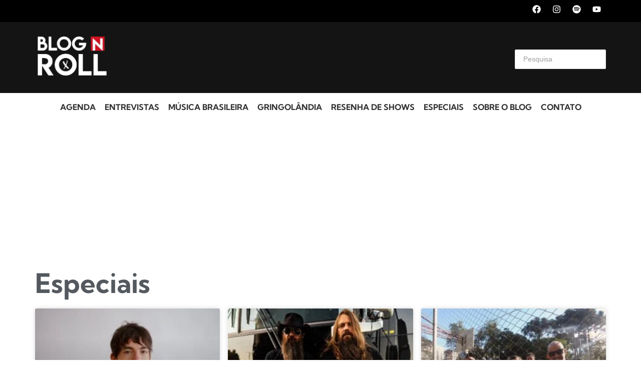

--- FILE ---
content_type: text/html; charset=UTF-8
request_url: https://blognroll.com.br/category/especiais-blog-n-roll/page/5/
body_size: 33340
content:
<!doctype html>
<html lang="pt-BR">
<head>
	<meta charset="UTF-8">
	<meta name="viewport" content="width=device-width, initial-scale=1">
	<link rel="profile" href="https://gmpg.org/xfn/11">
		<script type="text/javascript">function theChampLoadEvent(e){var t=window.onload;if(typeof window.onload!="function"){window.onload=e}else{window.onload=function(){t();e()}}}</script>
		<script type="text/javascript">var theChampDefaultLang = 'pt_BR', theChampCloseIconPath = 'https://blognroll.com.br/wp-content/plugins/super-socializer/images/close.png';</script>
		<script>var theChampSiteUrl = 'https://blognroll.com.br', theChampVerified = 0, theChampEmailPopup = 0, heateorSsMoreSharePopupSearchText = 'Search';</script>
			<script> var theChampFBKey = '', theChampFBLang = 'pt_BR', theChampFbLikeMycred = 0, theChampSsga = 0, theChampCommentNotification = 0, theChampHeateorFcmRecentComments = 0, theChampFbIosLogin = 0; </script>
						<script type="text/javascript">var theChampFBCommentUrl = 'https://blognroll.com.br/entrevistas/entrevista-di-ferrero-esse-e-so-o-inicio-dessa-nova-fase-mesmo/'; var theChampFBCommentColor = 'light'; var theChampFBCommentNumPosts = ''; var theChampFBCommentWidth = '100%'; var theChampFBCommentOrderby = 'social'; var theChampCommentingTabs = "wordpress,facebook,disqus", theChampGpCommentsUrl = 'https://blognroll.com.br/entrevistas/entrevista-di-ferrero-esse-e-so-o-inicio-dessa-nova-fase-mesmo/', theChampDisqusShortname = '', theChampScEnabledTabs = 'wordpress,fb', theChampScLabel = 'Leave a reply', theChampScTabLabels = {"wordpress":"Default Comments (0)","fb":"Facebook Comments","disqus":"Disqus Comments"}, theChampGpCommentsWidth = 0, theChampCommentingId = 'respond'</script>
						<script> var theChampSharingAjaxUrl = 'https://blognroll.com.br/wp-admin/admin-ajax.php', heateorSsFbMessengerAPI = 'https://www.facebook.com/dialog/send?app_id=595489497242932&display=popup&link=%encoded_post_url%&redirect_uri=%encoded_post_url%',heateorSsWhatsappShareAPI = 'web', heateorSsUrlCountFetched = [], heateorSsSharesText = 'Shares', heateorSsShareText = 'Share', theChampPluginIconPath = 'https://blognroll.com.br/wp-content/plugins/super-socializer/images/logo.png', theChampSaveSharesLocally = 0, theChampHorizontalSharingCountEnable = 0, theChampVerticalSharingCountEnable = 0, theChampSharingOffset = -10, theChampCounterOffset = -10, theChampMobileStickySharingEnabled = 0, heateorSsCopyLinkMessage = "Link copied.";
		var heateorSsVerticalSharingShortUrl = "https://blognroll.com.br/entrevistas/entrevista-di-ferrero-esse-e-so-o-inicio-dessa-nova-fase-mesmo/";		</script>
			<style type="text/css">
						.the_champ_button_instagram span.the_champ_svg,a.the_champ_instagram span.the_champ_svg{background:radial-gradient(circle at 30% 107%,#fdf497 0,#fdf497 5%,#fd5949 45%,#d6249f 60%,#285aeb 90%)}
					.the_champ_horizontal_sharing .the_champ_svg,.heateor_ss_standard_follow_icons_container .the_champ_svg{
					background-color:#ffffff!important;background:#ffffff!important;
					color: #000000;
				border-width: 0px;
		border-style: solid;
		border-color: transparent;
	}
		.the_champ_horizontal_sharing span.the_champ_svg:hover,.heateor_ss_standard_follow_icons_container span.the_champ_svg:hover{
				border-color: transparent;
	}
		.the_champ_vertical_sharing span.the_champ_svg,.heateor_ss_floating_follow_icons_container span.the_champ_svg{
					color: #fff;
				border-width: 0px;
		border-style: solid;
		border-color: transparent;
	}
		.the_champ_vertical_sharing span.the_champ_svg:hover,.heateor_ss_floating_follow_icons_container span.the_champ_svg:hover{
						border-color: transparent;
		}
	@media screen and (max-width:783px){.the_champ_vertical_sharing{display:none!important}}</style>
	<meta name='robots' content='index, follow, max-image-preview:large, max-snippet:-1, max-video-preview:-1' />
	<style>img:is([sizes="auto" i], [sizes^="auto," i]) { contain-intrinsic-size: 3000px 1500px }</style>
	<!-- Etiqueta do modo de consentimento do Google (gtag.js) dataLayer adicionada pelo Site Kit -->
<script id="google_gtagjs-js-consent-mode-data-layer">
window.dataLayer = window.dataLayer || [];function gtag(){dataLayer.push(arguments);}
gtag('consent', 'default', {"ad_personalization":"denied","ad_storage":"denied","ad_user_data":"denied","analytics_storage":"denied","functionality_storage":"denied","security_storage":"denied","personalization_storage":"denied","region":["AT","BE","BG","CH","CY","CZ","DE","DK","EE","ES","FI","FR","GB","GR","HR","HU","IE","IS","IT","LI","LT","LU","LV","MT","NL","NO","PL","PT","RO","SE","SI","SK"],"wait_for_update":500});
window._googlesitekitConsentCategoryMap = {"statistics":["analytics_storage"],"marketing":["ad_storage","ad_user_data","ad_personalization"],"functional":["functionality_storage","security_storage"],"preferences":["personalization_storage"]};
window._googlesitekitConsents = {"ad_personalization":"denied","ad_storage":"denied","ad_user_data":"denied","analytics_storage":"denied","functionality_storage":"denied","security_storage":"denied","personalization_storage":"denied","region":["AT","BE","BG","CH","CY","CZ","DE","DK","EE","ES","FI","FR","GB","GR","HR","HU","IE","IS","IT","LI","LT","LU","LV","MT","NL","NO","PL","PT","RO","SE","SI","SK"],"wait_for_update":500};
</script>
<!-- Fim da etiqueta do modo de consentimento do Google (gtag.js) dataLayer adicionada pelo Site Kit -->

	<!-- This site is optimized with the Yoast SEO plugin v24.7 - https://yoast.com/wordpress/plugins/seo/ -->
	<title>Arquivos Especiais - Página 5 de 122 - Blog n&#039;Roll</title>
	<link rel="canonical" href="https://blognroll.com.br/category/especiais-blog-n-roll/page/5/" />
	<link rel="prev" href="https://blognroll.com.br/category/especiais-blog-n-roll/page/4/" />
	<link rel="next" href="https://blognroll.com.br/category/especiais-blog-n-roll/page/6/" />
	<meta property="og:locale" content="pt_BR" />
	<meta property="og:type" content="article" />
	<meta property="og:title" content="Arquivos Especiais - Página 5 de 122 - Blog n&#039;Roll" />
	<meta property="og:url" content="https://blognroll.com.br/category/especiais-blog-n-roll/" />
	<meta property="og:site_name" content="Blog n&#039;Roll" />
	<meta name="twitter:card" content="summary_large_image" />
	<meta name="twitter:site" content="@blognrollplay" />
	<script type="application/ld+json" class="yoast-schema-graph">{"@context":"https://schema.org","@graph":[{"@type":"CollectionPage","@id":"https://blognroll.com.br/category/especiais-blog-n-roll/","url":"https://blognroll.com.br/category/especiais-blog-n-roll/page/5/","name":"Arquivos Especiais - Página 5 de 122 - Blog n&#039;Roll","isPartOf":{"@id":"https://blognroll.com.br/#website"},"primaryImageOfPage":{"@id":"https://blognroll.com.br/category/especiais-blog-n-roll/page/5/#primaryimage"},"image":{"@id":"https://blognroll.com.br/category/especiais-blog-n-roll/page/5/#primaryimage"},"thumbnailUrl":"https://blognroll.com.br/wp-content/uploads/2025/04/DSCF8387_.jpg","breadcrumb":{"@id":"https://blognroll.com.br/category/especiais-blog-n-roll/page/5/#breadcrumb"},"inLanguage":"pt-BR"},{"@type":"ImageObject","inLanguage":"pt-BR","@id":"https://blognroll.com.br/category/especiais-blog-n-roll/page/5/#primaryimage","url":"https://blognroll.com.br/wp-content/uploads/2025/04/DSCF8387_.jpg","contentUrl":"https://blognroll.com.br/wp-content/uploads/2025/04/DSCF8387_.jpg","width":900,"height":600,"caption":"Divulgação"},{"@type":"BreadcrumbList","@id":"https://blognroll.com.br/category/especiais-blog-n-roll/page/5/#breadcrumb","itemListElement":[{"@type":"ListItem","position":1,"name":"Início","item":"https://blognroll.com.br/"},{"@type":"ListItem","position":2,"name":"Especiais"}]},{"@type":"WebSite","@id":"https://blognroll.com.br/#website","url":"https://blognroll.com.br/","name":"Blog n' Roll","description":"","publisher":{"@id":"https://blognroll.com.br/#organization"},"potentialAction":[{"@type":"SearchAction","target":{"@type":"EntryPoint","urlTemplate":"https://blognroll.com.br/?s={search_term_string}"},"query-input":{"@type":"PropertyValueSpecification","valueRequired":true,"valueName":"search_term_string"}}],"inLanguage":"pt-BR"},{"@type":"Organization","@id":"https://blognroll.com.br/#organization","name":"Blog n' Roll","url":"https://blognroll.com.br/","logo":{"@type":"ImageObject","inLanguage":"pt-BR","@id":"https://blognroll.com.br/#/schema/logo/image/","url":"https://blognroll.com.br/wp-content/uploads/2019/05/topo-blog-1.jpg","contentUrl":"https://blognroll.com.br/wp-content/uploads/2019/05/topo-blog-1.jpg","width":1900,"height":600,"caption":"Blog n' Roll"},"image":{"@id":"https://blognroll.com.br/#/schema/logo/image/"},"sameAs":["https://www.facebook.com/blognrollAT/","https://x.com/blognrollplay","https://www.instagram.com/blognrollplay/","https://www.youtube.com/blognrollplay"]}]}</script>
	<!-- / Yoast SEO plugin. -->


<link rel='dns-prefetch' href='//www.googletagmanager.com' />
<link rel='dns-prefetch' href='//pagead2.googlesyndication.com' />
<link rel="alternate" type="application/rss+xml" title="Feed para  Blog n&#039;Roll &raquo;" href="https://blognroll.com.br/feed/" />
<link rel="alternate" type="application/rss+xml" title="Feed de comentários para  Blog n&#039;Roll &raquo;" href="https://blognroll.com.br/comments/feed/" />
<link rel="alternate" type="application/rss+xml" title="Feed de categoria para  Blog n&#039;Roll &raquo; Especiais" href="https://blognroll.com.br/category/especiais-blog-n-roll/feed/" />
<script>
window._wpemojiSettings = {"baseUrl":"https:\/\/s.w.org\/images\/core\/emoji\/15.0.3\/72x72\/","ext":".png","svgUrl":"https:\/\/s.w.org\/images\/core\/emoji\/15.0.3\/svg\/","svgExt":".svg","source":{"concatemoji":"https:\/\/blognroll.com.br\/wp-includes\/js\/wp-emoji-release.min.js?ver=6.7.4"}};
/*! This file is auto-generated */
!function(i,n){var o,s,e;function c(e){try{var t={supportTests:e,timestamp:(new Date).valueOf()};sessionStorage.setItem(o,JSON.stringify(t))}catch(e){}}function p(e,t,n){e.clearRect(0,0,e.canvas.width,e.canvas.height),e.fillText(t,0,0);var t=new Uint32Array(e.getImageData(0,0,e.canvas.width,e.canvas.height).data),r=(e.clearRect(0,0,e.canvas.width,e.canvas.height),e.fillText(n,0,0),new Uint32Array(e.getImageData(0,0,e.canvas.width,e.canvas.height).data));return t.every(function(e,t){return e===r[t]})}function u(e,t,n){switch(t){case"flag":return n(e,"\ud83c\udff3\ufe0f\u200d\u26a7\ufe0f","\ud83c\udff3\ufe0f\u200b\u26a7\ufe0f")?!1:!n(e,"\ud83c\uddfa\ud83c\uddf3","\ud83c\uddfa\u200b\ud83c\uddf3")&&!n(e,"\ud83c\udff4\udb40\udc67\udb40\udc62\udb40\udc65\udb40\udc6e\udb40\udc67\udb40\udc7f","\ud83c\udff4\u200b\udb40\udc67\u200b\udb40\udc62\u200b\udb40\udc65\u200b\udb40\udc6e\u200b\udb40\udc67\u200b\udb40\udc7f");case"emoji":return!n(e,"\ud83d\udc26\u200d\u2b1b","\ud83d\udc26\u200b\u2b1b")}return!1}function f(e,t,n){var r="undefined"!=typeof WorkerGlobalScope&&self instanceof WorkerGlobalScope?new OffscreenCanvas(300,150):i.createElement("canvas"),a=r.getContext("2d",{willReadFrequently:!0}),o=(a.textBaseline="top",a.font="600 32px Arial",{});return e.forEach(function(e){o[e]=t(a,e,n)}),o}function t(e){var t=i.createElement("script");t.src=e,t.defer=!0,i.head.appendChild(t)}"undefined"!=typeof Promise&&(o="wpEmojiSettingsSupports",s=["flag","emoji"],n.supports={everything:!0,everythingExceptFlag:!0},e=new Promise(function(e){i.addEventListener("DOMContentLoaded",e,{once:!0})}),new Promise(function(t){var n=function(){try{var e=JSON.parse(sessionStorage.getItem(o));if("object"==typeof e&&"number"==typeof e.timestamp&&(new Date).valueOf()<e.timestamp+604800&&"object"==typeof e.supportTests)return e.supportTests}catch(e){}return null}();if(!n){if("undefined"!=typeof Worker&&"undefined"!=typeof OffscreenCanvas&&"undefined"!=typeof URL&&URL.createObjectURL&&"undefined"!=typeof Blob)try{var e="postMessage("+f.toString()+"("+[JSON.stringify(s),u.toString(),p.toString()].join(",")+"));",r=new Blob([e],{type:"text/javascript"}),a=new Worker(URL.createObjectURL(r),{name:"wpTestEmojiSupports"});return void(a.onmessage=function(e){c(n=e.data),a.terminate(),t(n)})}catch(e){}c(n=f(s,u,p))}t(n)}).then(function(e){for(var t in e)n.supports[t]=e[t],n.supports.everything=n.supports.everything&&n.supports[t],"flag"!==t&&(n.supports.everythingExceptFlag=n.supports.everythingExceptFlag&&n.supports[t]);n.supports.everythingExceptFlag=n.supports.everythingExceptFlag&&!n.supports.flag,n.DOMReady=!1,n.readyCallback=function(){n.DOMReady=!0}}).then(function(){return e}).then(function(){var e;n.supports.everything||(n.readyCallback(),(e=n.source||{}).concatemoji?t(e.concatemoji):e.wpemoji&&e.twemoji&&(t(e.twemoji),t(e.wpemoji)))}))}((window,document),window._wpemojiSettings);
</script>
<style id='wp-emoji-styles-inline-css'>

	img.wp-smiley, img.emoji {
		display: inline !important;
		border: none !important;
		box-shadow: none !important;
		height: 1em !important;
		width: 1em !important;
		margin: 0 0.07em !important;
		vertical-align: -0.1em !important;
		background: none !important;
		padding: 0 !important;
	}
</style>
<link rel='stylesheet' id='wp-block-library-css' href='https://blognroll.com.br/wp-includes/css/dist/block-library/style.min.css?ver=6.7.4' media='all' />
<style id='global-styles-inline-css'>
:root{--wp--preset--aspect-ratio--square: 1;--wp--preset--aspect-ratio--4-3: 4/3;--wp--preset--aspect-ratio--3-4: 3/4;--wp--preset--aspect-ratio--3-2: 3/2;--wp--preset--aspect-ratio--2-3: 2/3;--wp--preset--aspect-ratio--16-9: 16/9;--wp--preset--aspect-ratio--9-16: 9/16;--wp--preset--color--black: #000000;--wp--preset--color--cyan-bluish-gray: #abb8c3;--wp--preset--color--white: #ffffff;--wp--preset--color--pale-pink: #f78da7;--wp--preset--color--vivid-red: #cf2e2e;--wp--preset--color--luminous-vivid-orange: #ff6900;--wp--preset--color--luminous-vivid-amber: #fcb900;--wp--preset--color--light-green-cyan: #7bdcb5;--wp--preset--color--vivid-green-cyan: #00d084;--wp--preset--color--pale-cyan-blue: #8ed1fc;--wp--preset--color--vivid-cyan-blue: #0693e3;--wp--preset--color--vivid-purple: #9b51e0;--wp--preset--gradient--vivid-cyan-blue-to-vivid-purple: linear-gradient(135deg,rgba(6,147,227,1) 0%,rgb(155,81,224) 100%);--wp--preset--gradient--light-green-cyan-to-vivid-green-cyan: linear-gradient(135deg,rgb(122,220,180) 0%,rgb(0,208,130) 100%);--wp--preset--gradient--luminous-vivid-amber-to-luminous-vivid-orange: linear-gradient(135deg,rgba(252,185,0,1) 0%,rgba(255,105,0,1) 100%);--wp--preset--gradient--luminous-vivid-orange-to-vivid-red: linear-gradient(135deg,rgba(255,105,0,1) 0%,rgb(207,46,46) 100%);--wp--preset--gradient--very-light-gray-to-cyan-bluish-gray: linear-gradient(135deg,rgb(238,238,238) 0%,rgb(169,184,195) 100%);--wp--preset--gradient--cool-to-warm-spectrum: linear-gradient(135deg,rgb(74,234,220) 0%,rgb(151,120,209) 20%,rgb(207,42,186) 40%,rgb(238,44,130) 60%,rgb(251,105,98) 80%,rgb(254,248,76) 100%);--wp--preset--gradient--blush-light-purple: linear-gradient(135deg,rgb(255,206,236) 0%,rgb(152,150,240) 100%);--wp--preset--gradient--blush-bordeaux: linear-gradient(135deg,rgb(254,205,165) 0%,rgb(254,45,45) 50%,rgb(107,0,62) 100%);--wp--preset--gradient--luminous-dusk: linear-gradient(135deg,rgb(255,203,112) 0%,rgb(199,81,192) 50%,rgb(65,88,208) 100%);--wp--preset--gradient--pale-ocean: linear-gradient(135deg,rgb(255,245,203) 0%,rgb(182,227,212) 50%,rgb(51,167,181) 100%);--wp--preset--gradient--electric-grass: linear-gradient(135deg,rgb(202,248,128) 0%,rgb(113,206,126) 100%);--wp--preset--gradient--midnight: linear-gradient(135deg,rgb(2,3,129) 0%,rgb(40,116,252) 100%);--wp--preset--font-size--small: 13px;--wp--preset--font-size--medium: 20px;--wp--preset--font-size--large: 36px;--wp--preset--font-size--x-large: 42px;--wp--preset--spacing--20: 0.44rem;--wp--preset--spacing--30: 0.67rem;--wp--preset--spacing--40: 1rem;--wp--preset--spacing--50: 1.5rem;--wp--preset--spacing--60: 2.25rem;--wp--preset--spacing--70: 3.38rem;--wp--preset--spacing--80: 5.06rem;--wp--preset--shadow--natural: 6px 6px 9px rgba(0, 0, 0, 0.2);--wp--preset--shadow--deep: 12px 12px 50px rgba(0, 0, 0, 0.4);--wp--preset--shadow--sharp: 6px 6px 0px rgba(0, 0, 0, 0.2);--wp--preset--shadow--outlined: 6px 6px 0px -3px rgba(255, 255, 255, 1), 6px 6px rgba(0, 0, 0, 1);--wp--preset--shadow--crisp: 6px 6px 0px rgba(0, 0, 0, 1);}:root { --wp--style--global--content-size: 800px;--wp--style--global--wide-size: 1200px; }:where(body) { margin: 0; }.wp-site-blocks > .alignleft { float: left; margin-right: 2em; }.wp-site-blocks > .alignright { float: right; margin-left: 2em; }.wp-site-blocks > .aligncenter { justify-content: center; margin-left: auto; margin-right: auto; }:where(.wp-site-blocks) > * { margin-block-start: 24px; margin-block-end: 0; }:where(.wp-site-blocks) > :first-child { margin-block-start: 0; }:where(.wp-site-blocks) > :last-child { margin-block-end: 0; }:root { --wp--style--block-gap: 24px; }:root :where(.is-layout-flow) > :first-child{margin-block-start: 0;}:root :where(.is-layout-flow) > :last-child{margin-block-end: 0;}:root :where(.is-layout-flow) > *{margin-block-start: 24px;margin-block-end: 0;}:root :where(.is-layout-constrained) > :first-child{margin-block-start: 0;}:root :where(.is-layout-constrained) > :last-child{margin-block-end: 0;}:root :where(.is-layout-constrained) > *{margin-block-start: 24px;margin-block-end: 0;}:root :where(.is-layout-flex){gap: 24px;}:root :where(.is-layout-grid){gap: 24px;}.is-layout-flow > .alignleft{float: left;margin-inline-start: 0;margin-inline-end: 2em;}.is-layout-flow > .alignright{float: right;margin-inline-start: 2em;margin-inline-end: 0;}.is-layout-flow > .aligncenter{margin-left: auto !important;margin-right: auto !important;}.is-layout-constrained > .alignleft{float: left;margin-inline-start: 0;margin-inline-end: 2em;}.is-layout-constrained > .alignright{float: right;margin-inline-start: 2em;margin-inline-end: 0;}.is-layout-constrained > .aligncenter{margin-left: auto !important;margin-right: auto !important;}.is-layout-constrained > :where(:not(.alignleft):not(.alignright):not(.alignfull)){max-width: var(--wp--style--global--content-size);margin-left: auto !important;margin-right: auto !important;}.is-layout-constrained > .alignwide{max-width: var(--wp--style--global--wide-size);}body .is-layout-flex{display: flex;}.is-layout-flex{flex-wrap: wrap;align-items: center;}.is-layout-flex > :is(*, div){margin: 0;}body .is-layout-grid{display: grid;}.is-layout-grid > :is(*, div){margin: 0;}body{padding-top: 0px;padding-right: 0px;padding-bottom: 0px;padding-left: 0px;}a:where(:not(.wp-element-button)){text-decoration: underline;}:root :where(.wp-element-button, .wp-block-button__link){background-color: #32373c;border-width: 0;color: #fff;font-family: inherit;font-size: inherit;line-height: inherit;padding: calc(0.667em + 2px) calc(1.333em + 2px);text-decoration: none;}.has-black-color{color: var(--wp--preset--color--black) !important;}.has-cyan-bluish-gray-color{color: var(--wp--preset--color--cyan-bluish-gray) !important;}.has-white-color{color: var(--wp--preset--color--white) !important;}.has-pale-pink-color{color: var(--wp--preset--color--pale-pink) !important;}.has-vivid-red-color{color: var(--wp--preset--color--vivid-red) !important;}.has-luminous-vivid-orange-color{color: var(--wp--preset--color--luminous-vivid-orange) !important;}.has-luminous-vivid-amber-color{color: var(--wp--preset--color--luminous-vivid-amber) !important;}.has-light-green-cyan-color{color: var(--wp--preset--color--light-green-cyan) !important;}.has-vivid-green-cyan-color{color: var(--wp--preset--color--vivid-green-cyan) !important;}.has-pale-cyan-blue-color{color: var(--wp--preset--color--pale-cyan-blue) !important;}.has-vivid-cyan-blue-color{color: var(--wp--preset--color--vivid-cyan-blue) !important;}.has-vivid-purple-color{color: var(--wp--preset--color--vivid-purple) !important;}.has-black-background-color{background-color: var(--wp--preset--color--black) !important;}.has-cyan-bluish-gray-background-color{background-color: var(--wp--preset--color--cyan-bluish-gray) !important;}.has-white-background-color{background-color: var(--wp--preset--color--white) !important;}.has-pale-pink-background-color{background-color: var(--wp--preset--color--pale-pink) !important;}.has-vivid-red-background-color{background-color: var(--wp--preset--color--vivid-red) !important;}.has-luminous-vivid-orange-background-color{background-color: var(--wp--preset--color--luminous-vivid-orange) !important;}.has-luminous-vivid-amber-background-color{background-color: var(--wp--preset--color--luminous-vivid-amber) !important;}.has-light-green-cyan-background-color{background-color: var(--wp--preset--color--light-green-cyan) !important;}.has-vivid-green-cyan-background-color{background-color: var(--wp--preset--color--vivid-green-cyan) !important;}.has-pale-cyan-blue-background-color{background-color: var(--wp--preset--color--pale-cyan-blue) !important;}.has-vivid-cyan-blue-background-color{background-color: var(--wp--preset--color--vivid-cyan-blue) !important;}.has-vivid-purple-background-color{background-color: var(--wp--preset--color--vivid-purple) !important;}.has-black-border-color{border-color: var(--wp--preset--color--black) !important;}.has-cyan-bluish-gray-border-color{border-color: var(--wp--preset--color--cyan-bluish-gray) !important;}.has-white-border-color{border-color: var(--wp--preset--color--white) !important;}.has-pale-pink-border-color{border-color: var(--wp--preset--color--pale-pink) !important;}.has-vivid-red-border-color{border-color: var(--wp--preset--color--vivid-red) !important;}.has-luminous-vivid-orange-border-color{border-color: var(--wp--preset--color--luminous-vivid-orange) !important;}.has-luminous-vivid-amber-border-color{border-color: var(--wp--preset--color--luminous-vivid-amber) !important;}.has-light-green-cyan-border-color{border-color: var(--wp--preset--color--light-green-cyan) !important;}.has-vivid-green-cyan-border-color{border-color: var(--wp--preset--color--vivid-green-cyan) !important;}.has-pale-cyan-blue-border-color{border-color: var(--wp--preset--color--pale-cyan-blue) !important;}.has-vivid-cyan-blue-border-color{border-color: var(--wp--preset--color--vivid-cyan-blue) !important;}.has-vivid-purple-border-color{border-color: var(--wp--preset--color--vivid-purple) !important;}.has-vivid-cyan-blue-to-vivid-purple-gradient-background{background: var(--wp--preset--gradient--vivid-cyan-blue-to-vivid-purple) !important;}.has-light-green-cyan-to-vivid-green-cyan-gradient-background{background: var(--wp--preset--gradient--light-green-cyan-to-vivid-green-cyan) !important;}.has-luminous-vivid-amber-to-luminous-vivid-orange-gradient-background{background: var(--wp--preset--gradient--luminous-vivid-amber-to-luminous-vivid-orange) !important;}.has-luminous-vivid-orange-to-vivid-red-gradient-background{background: var(--wp--preset--gradient--luminous-vivid-orange-to-vivid-red) !important;}.has-very-light-gray-to-cyan-bluish-gray-gradient-background{background: var(--wp--preset--gradient--very-light-gray-to-cyan-bluish-gray) !important;}.has-cool-to-warm-spectrum-gradient-background{background: var(--wp--preset--gradient--cool-to-warm-spectrum) !important;}.has-blush-light-purple-gradient-background{background: var(--wp--preset--gradient--blush-light-purple) !important;}.has-blush-bordeaux-gradient-background{background: var(--wp--preset--gradient--blush-bordeaux) !important;}.has-luminous-dusk-gradient-background{background: var(--wp--preset--gradient--luminous-dusk) !important;}.has-pale-ocean-gradient-background{background: var(--wp--preset--gradient--pale-ocean) !important;}.has-electric-grass-gradient-background{background: var(--wp--preset--gradient--electric-grass) !important;}.has-midnight-gradient-background{background: var(--wp--preset--gradient--midnight) !important;}.has-small-font-size{font-size: var(--wp--preset--font-size--small) !important;}.has-medium-font-size{font-size: var(--wp--preset--font-size--medium) !important;}.has-large-font-size{font-size: var(--wp--preset--font-size--large) !important;}.has-x-large-font-size{font-size: var(--wp--preset--font-size--x-large) !important;}
:root :where(.wp-block-pullquote){font-size: 1.5em;line-height: 1.6;}
</style>
<link rel='stylesheet' id='hello-elementor-css' href='https://blognroll.com.br/wp-content/themes/hello-elementor/style.min.css?ver=3.3.0' media='all' />
<link rel='stylesheet' id='hello-elementor-theme-style-css' href='https://blognroll.com.br/wp-content/themes/hello-elementor/theme.min.css?ver=3.3.0' media='all' />
<link rel='stylesheet' id='hello-elementor-header-footer-css' href='https://blognroll.com.br/wp-content/themes/hello-elementor/header-footer.min.css?ver=3.3.0' media='all' />
<link rel='stylesheet' id='elementor-frontend-css' href='https://blognroll.com.br/wp-content/plugins/elementor/assets/css/frontend.min.css?ver=3.28.0' media='all' />
<link rel='stylesheet' id='elementor-post-97932-css' href='https://blognroll.com.br/wp-content/uploads/elementor/css/post-97932.css?ver=1768280754' media='all' />
<link rel='stylesheet' id='widget-image-css' href='https://blognroll.com.br/wp-content/plugins/elementor/assets/css/widget-image.min.css?ver=3.28.0' media='all' />
<link rel='stylesheet' id='widget-search-css' href='https://blognroll.com.br/wp-content/plugins/pro-elements/assets/css/widget-search.min.css?ver=3.27.4' media='all' />
<link rel='stylesheet' id='widget-social-icons-css' href='https://blognroll.com.br/wp-content/plugins/elementor/assets/css/widget-social-icons.min.css?ver=3.28.0' media='all' />
<link rel='stylesheet' id='e-apple-webkit-css' href='https://blognroll.com.br/wp-content/plugins/elementor/assets/css/conditionals/apple-webkit.min.css?ver=3.28.0' media='all' />
<link rel='stylesheet' id='widget-heading-css' href='https://blognroll.com.br/wp-content/plugins/elementor/assets/css/widget-heading.min.css?ver=3.28.0' media='all' />
<link rel='stylesheet' id='widget-nav-menu-css' href='https://blognroll.com.br/wp-content/plugins/pro-elements/assets/css/widget-nav-menu.min.css?ver=3.27.4' media='all' />
<link rel='stylesheet' id='e-motion-fx-css' href='https://blognroll.com.br/wp-content/plugins/pro-elements/assets/css/modules/motion-fx.min.css?ver=3.27.4' media='all' />
<link rel='stylesheet' id='widget-posts-css' href='https://blognroll.com.br/wp-content/plugins/pro-elements/assets/css/widget-posts.min.css?ver=3.27.4' media='all' />
<link rel='stylesheet' id='e-animation-slideInRight-css' href='https://blognroll.com.br/wp-content/plugins/elementor/assets/lib/animations/styles/slideInRight.min.css?ver=3.28.0' media='all' />
<link rel='stylesheet' id='e-animation-slideInUp-css' href='https://blognroll.com.br/wp-content/plugins/elementor/assets/lib/animations/styles/slideInUp.min.css?ver=3.28.0' media='all' />
<link rel='stylesheet' id='e-popup-css' href='https://blognroll.com.br/wp-content/plugins/pro-elements/assets/css/conditionals/popup.min.css?ver=3.27.4' media='all' />
<link rel='stylesheet' id='elementor-post-98287-css' href='https://blognroll.com.br/wp-content/uploads/elementor/css/post-98287.css?ver=1768280757' media='all' />
<link rel='stylesheet' id='elementor-post-98375-css' href='https://blognroll.com.br/wp-content/uploads/elementor/css/post-98375.css?ver=1768280757' media='all' />
<link rel='stylesheet' id='elementor-post-98590-css' href='https://blognroll.com.br/wp-content/uploads/elementor/css/post-98590.css?ver=1768280870' media='all' />
<link rel='stylesheet' id='elementor-post-99453-css' href='https://blognroll.com.br/wp-content/uploads/elementor/css/post-99453.css?ver=1768280757' media='all' />
<style id='akismet-widget-style-inline-css'>

			.a-stats {
				--akismet-color-mid-green: #357b49;
				--akismet-color-white: #fff;
				--akismet-color-light-grey: #f6f7f7;

				max-width: 350px;
				width: auto;
			}

			.a-stats * {
				all: unset;
				box-sizing: border-box;
			}

			.a-stats strong {
				font-weight: 600;
			}

			.a-stats a.a-stats__link,
			.a-stats a.a-stats__link:visited,
			.a-stats a.a-stats__link:active {
				background: var(--akismet-color-mid-green);
				border: none;
				box-shadow: none;
				border-radius: 8px;
				color: var(--akismet-color-white);
				cursor: pointer;
				display: block;
				font-family: -apple-system, BlinkMacSystemFont, 'Segoe UI', 'Roboto', 'Oxygen-Sans', 'Ubuntu', 'Cantarell', 'Helvetica Neue', sans-serif;
				font-weight: 500;
				padding: 12px;
				text-align: center;
				text-decoration: none;
				transition: all 0.2s ease;
			}

			/* Extra specificity to deal with TwentyTwentyOne focus style */
			.widget .a-stats a.a-stats__link:focus {
				background: var(--akismet-color-mid-green);
				color: var(--akismet-color-white);
				text-decoration: none;
			}

			.a-stats a.a-stats__link:hover {
				filter: brightness(110%);
				box-shadow: 0 4px 12px rgba(0, 0, 0, 0.06), 0 0 2px rgba(0, 0, 0, 0.16);
			}

			.a-stats .count {
				color: var(--akismet-color-white);
				display: block;
				font-size: 1.5em;
				line-height: 1.4;
				padding: 0 13px;
				white-space: nowrap;
			}
		
</style>
<link rel='stylesheet' id='the_champ_frontend_css-css' href='https://blognroll.com.br/wp-content/plugins/super-socializer/css/front.css?ver=7.14.2' media='all' />
<link rel='stylesheet' id='wpr-animations-css-css' href='https://blognroll.com.br/wp-content/plugins/royal-elementor-addons/assets/css/lib/animations/wpr-animations.min.css?ver=1.7.1012' media='all' />
<link rel='stylesheet' id='wpr-link-animations-css-css' href='https://blognroll.com.br/wp-content/plugins/royal-elementor-addons/assets/css/lib/animations/wpr-link-animations.min.css?ver=1.7.1012' media='all' />
<link rel='stylesheet' id='wpr-loading-animations-css-css' href='https://blognroll.com.br/wp-content/plugins/royal-elementor-addons/assets/css/lib/animations/loading-animations.min.css?ver=1.7.1012' media='all' />
<link rel='stylesheet' id='wpr-button-animations-css-css' href='https://blognroll.com.br/wp-content/plugins/royal-elementor-addons/assets/css/lib/animations/button-animations.min.css?ver=1.7.1012' media='all' />
<link rel='stylesheet' id='wpr-text-animations-css-css' href='https://blognroll.com.br/wp-content/plugins/royal-elementor-addons/assets/css/lib/animations/text-animations.min.css?ver=1.7.1012' media='all' />
<link rel='stylesheet' id='wpr-lightgallery-css-css' href='https://blognroll.com.br/wp-content/plugins/royal-elementor-addons/assets/css/lib/lightgallery/lightgallery.min.css?ver=1.7.1012' media='all' />
<link rel='stylesheet' id='wpr-addons-css-css' href='https://blognroll.com.br/wp-content/plugins/royal-elementor-addons/assets/css/frontend.min.css?ver=1.7.1012' media='all' />
<link rel='stylesheet' id='font-awesome-5-all-css' href='https://blognroll.com.br/wp-content/plugins/elementor/assets/lib/font-awesome/css/all.min.css?ver=1.7.1012' media='all' />
<link rel='stylesheet' id='elementor-gf-local-kumbhsans-css' href='https://blognroll.com.br/wp-content/uploads/elementor/google-fonts/css/kumbhsans.css?ver=1742352420' media='all' />
<link rel='stylesheet' id='elementor-gf-local-opensans-css' href='https://blognroll.com.br/wp-content/uploads/elementor/google-fonts/css/opensans.css?ver=1742352466' media='all' />
<link rel='stylesheet' id='elementor-gf-local-poppins-css' href='https://blognroll.com.br/wp-content/uploads/elementor/google-fonts/css/poppins.css?ver=1742352514' media='all' />
<script data-cfasync="false" src="https://blognroll.com.br/wp-includes/js/jquery/jquery.min.js?ver=3.7.1" id="jquery-core-js"></script>
<script data-cfasync="false" src="https://blognroll.com.br/wp-includes/js/jquery/jquery-migrate.min.js?ver=3.4.1" id="jquery-migrate-js"></script>

<!-- Snippet da etiqueta do Google (gtag.js) adicionado pelo Site Kit -->
<!-- Snippet do Google Análises adicionado pelo Site Kit -->
<script src="https://www.googletagmanager.com/gtag/js?id=GT-5NP55CM" id="google_gtagjs-js" async></script>
<script id="google_gtagjs-js-after">
window.dataLayer = window.dataLayer || [];function gtag(){dataLayer.push(arguments);}
gtag("set","linker",{"domains":["blognroll.com.br"]});
gtag("js", new Date());
gtag("set", "developer_id.dZTNiMT", true);
gtag("config", "GT-5NP55CM");
</script>
<link rel="https://api.w.org/" href="https://blognroll.com.br/wp-json/" /><link rel="alternate" title="JSON" type="application/json" href="https://blognroll.com.br/wp-json/wp/v2/categories/13501" /><link rel="EditURI" type="application/rsd+xml" title="RSD" href="https://blognroll.com.br/xmlrpc.php?rsd" />
<meta name="generator" content="WordPress 6.7.4" />
<meta name="generator" content="Site Kit by Google 1.170.0" />
<!-- Meta-etiquetas do Google AdSense adicionado pelo Site Kit -->
<meta name="google-adsense-platform-account" content="ca-host-pub-2644536267352236">
<meta name="google-adsense-platform-domain" content="sitekit.withgoogle.com">
<!-- Fim das meta-etiquetas do Google AdSense adicionado pelo Site Kit -->
<meta name="generator" content="Elementor 3.28.0; features: e_font_icon_svg, additional_custom_breakpoints, e_local_google_fonts, e_element_cache; settings: css_print_method-external, google_font-enabled, font_display-swap">
			<style>
				.e-con.e-parent:nth-of-type(n+4):not(.e-lazyloaded):not(.e-no-lazyload),
				.e-con.e-parent:nth-of-type(n+4):not(.e-lazyloaded):not(.e-no-lazyload) * {
					background-image: none !important;
				}
				@media screen and (max-height: 1024px) {
					.e-con.e-parent:nth-of-type(n+3):not(.e-lazyloaded):not(.e-no-lazyload),
					.e-con.e-parent:nth-of-type(n+3):not(.e-lazyloaded):not(.e-no-lazyload) * {
						background-image: none !important;
					}
				}
				@media screen and (max-height: 640px) {
					.e-con.e-parent:nth-of-type(n+2):not(.e-lazyloaded):not(.e-no-lazyload),
					.e-con.e-parent:nth-of-type(n+2):not(.e-lazyloaded):not(.e-no-lazyload) * {
						background-image: none !important;
					}
				}
			</style>
			
<!-- Código do Google Adsense adicionado pelo Site Kit -->
<script async src="https://pagead2.googlesyndication.com/pagead/js/adsbygoogle.js?client=ca-pub-4970041969556124&amp;host=ca-host-pub-2644536267352236" crossorigin="anonymous"></script>

<!-- Fim do código do Google AdSense adicionado pelo Site Kit -->
<link rel="icon" href="https://blognroll.com.br/wp-content/uploads/2020/11/cropped-favico-1-32x32.jpg" sizes="32x32" />
<link rel="icon" href="https://blognroll.com.br/wp-content/uploads/2020/11/cropped-favico-1-192x192.jpg" sizes="192x192" />
<link rel="apple-touch-icon" href="https://blognroll.com.br/wp-content/uploads/2020/11/cropped-favico-1-180x180.jpg" />
<meta name="msapplication-TileImage" content="https://blognroll.com.br/wp-content/uploads/2020/11/cropped-favico-1-270x270.jpg" />
<style id="wpr_lightbox_styles">
				.lg-backdrop {
					background-color: rgba(0,0,0,0.6) !important;
				}
				.lg-toolbar,
				.lg-dropdown {
					background-color: rgba(0,0,0,0.8) !important;
				}
				.lg-dropdown:after {
					border-bottom-color: rgba(0,0,0,0.8) !important;
				}
				.lg-sub-html {
					background-color: rgba(0,0,0,0.8) !important;
				}
				.lg-thumb-outer,
				.lg-progress-bar {
					background-color: #444444 !important;
				}
				.lg-progress {
					background-color: #a90707 !important;
				}
				.lg-icon {
					color: #efefef !important;
					font-size: 20px !important;
				}
				.lg-icon.lg-toogle-thumb {
					font-size: 24px !important;
				}
				.lg-icon:hover,
				.lg-dropdown-text:hover {
					color: #ffffff !important;
				}
				.lg-sub-html,
				.lg-dropdown-text {
					color: #efefef !important;
					font-size: 14px !important;
				}
				#lg-counter {
					color: #efefef !important;
					font-size: 14px !important;
				}
				.lg-prev,
				.lg-next {
					font-size: 35px !important;
				}

				/* Defaults */
				.lg-icon {
				background-color: transparent !important;
				}

				#lg-counter {
				opacity: 0.9;
				}

				.lg-thumb-outer {
				padding: 0 10px;
				}

				.lg-thumb-item {
				border-radius: 0 !important;
				border: none !important;
				opacity: 0.5;
				}

				.lg-thumb-item.active {
					opacity: 1;
				}
	         </style>	<script data-cfasync="false" type="text/javascript" id="clever-core">
/* <![CDATA[ */
    (function (document, window) {
        var a, c = document.createElement("script"), f = window.frameElement;

        c.id = "CleverCoreLoader61632";
        c.src = "https://scripts.cleverwebserver.com/b99dfd58f61048ea79161963980f18bb.js";

        c.async = !0;
        c.type = "text/javascript";
        c.setAttribute("data-target", window.name || (f && f.getAttribute("id")));
        c.setAttribute("data-callback", "put-your-callback-function-here");
        c.setAttribute("data-callback-url-click", "put-your-click-macro-here");
        c.setAttribute("data-callback-url-view", "put-your-view-macro-here");
        

        try {
            a = parent.document.getElementsByTagName("script")[0] || document.getElementsByTagName("script")[0];
        } catch (e) {
            a = !1;
        }

        a || (a = document.getElementsByTagName("head")[0] || document.getElementsByTagName("body")[0]);
        a.parentNode.insertBefore(c, a);
    })(document, window);
/* ]]> */
</script>

</head>
<body class="archive paged category category-especiais-blog-n-roll category-13501 wp-custom-logo wp-embed-responsive paged-5 category-paged-5 theme-default elementor-page-98590 elementor-default elementor-template-full-width elementor-kit-97932">


<a class="skip-link screen-reader-text" href="#content">Ir para o conteúdo</a>

		<div data-elementor-type="header" data-elementor-id="98287" class="elementor elementor-98287 elementor-location-header" data-elementor-post-type="elementor_library">
			<div class="elementor-element elementor-element-f277b2f e-grid e-con-full elementor-hidden-desktop wpr-particle-no wpr-jarallax-no wpr-parallax-no wpr-sticky-section-no e-con e-parent" data-id="f277b2f" data-element_type="container">
		<div class="elementor-element elementor-element-554331e e-con-full e-grid wpr-particle-no wpr-jarallax-no wpr-parallax-no wpr-sticky-section-no e-con e-child" data-id="554331e" data-element_type="container" data-settings="{&quot;background_background&quot;:&quot;classic&quot;}">
				<div class="elementor-element elementor-element-d1d3ab8 elementor-widget elementor-widget-theme-site-logo elementor-widget-image" data-id="d1d3ab8" data-element_type="widget" data-widget_type="theme-site-logo.default">
				<div class="elementor-widget-container">
											<a href="https://blognroll.com.br">
			<img fetchpriority="high" width="600" height="342" src="https://blognroll.com.br/wp-content/uploads/2024/04/logo600.png" class="attachment-medium_large size-medium_large wp-image-93676" alt="" srcset="https://blognroll.com.br/wp-content/uploads/2024/04/logo600.png 600w, https://blognroll.com.br/wp-content/uploads/2024/04/logo600-300x171.png 300w" sizes="(max-width: 600px) 100vw, 600px" />				</a>
											</div>
				</div>
				<div class="elementor-element elementor-element-aaa492d elementor-widget elementor-widget-search" data-id="aaa492d" data-element_type="widget" data-settings="{&quot;submit_trigger&quot;:&quot;both&quot;,&quot;live_results&quot;:&quot;yes&quot;,&quot;pagination_type_options&quot;:&quot;none&quot;,&quot;results_is_dropdown_width&quot;:&quot;search_field&quot;}" data-widget_type="search.default">
				<div class="elementor-widget-container">
							<search class="e-search hidden" role="search">
			<form class="e-search-form" action="https://blognroll.com.br" method="get">

				
				<label class="e-search-label" for="search-aaa492d">
					<span class="elementor-screen-only">
						Search					</span>
									</label>

				<div class="e-search-input-wrapper">
					<input id="search-aaa492d" placeholder="" class="e-search-input" type="search" name="s" value="" autocomplete="off" role="combobox" aria-autocomplete="list" aria-expanded="false" aria-controls="results-aaa492d" aria-haspopup="listbox">
															<output id="results-aaa492d" class="e-search-results-container hide-loader" aria-live="polite" aria-atomic="true" aria-label="Results for search" tabindex="0">
						<div class="e-search-results"></div>
											</output>
									</div>
				
				
				<button class="e-search-submit  " type="submit" aria-label="Search">
					<svg aria-hidden="true" class="e-font-icon-svg e-fas-search" viewBox="0 0 512 512" xmlns="http://www.w3.org/2000/svg"><path d="M505 442.7L405.3 343c-4.5-4.5-10.6-7-17-7H372c27.6-35.3 44-79.7 44-128C416 93.1 322.9 0 208 0S0 93.1 0 208s93.1 208 208 208c48.3 0 92.7-16.4 128-44v16.3c0 6.4 2.5 12.5 7 17l99.7 99.7c9.4 9.4 24.6 9.4 33.9 0l28.3-28.3c9.4-9.4 9.4-24.6.1-34zM208 336c-70.7 0-128-57.2-128-128 0-70.7 57.2-128 128-128 70.7 0 128 57.2 128 128 0 70.7-57.2 128-128 128z"></path></svg>
									</button>
				<input type="hidden" name="e_search_props" value="aaa492d-98287">
			</form>
		</search>
						</div>
				</div>
				<div class="elementor-element elementor-element-3fd9363 elementor-hidden-desktop elementor-view-default elementor-widget elementor-widget-icon" data-id="3fd9363" data-element_type="widget" data-widget_type="icon.default">
				<div class="elementor-widget-container">
							<div class="elementor-icon-wrapper">
			<a class="elementor-icon" href="#elementor-action%3Aaction%3Dpopup%3Aopen%26settings%3DeyJpZCI6Ijk5NDUzIiwidG9nZ2xlIjpmYWxzZX0%3D">
			<svg aria-hidden="true" class="e-font-icon-svg e-fas-bars" viewBox="0 0 448 512" xmlns="http://www.w3.org/2000/svg"><path d="M16 132h416c8.837 0 16-7.163 16-16V76c0-8.837-7.163-16-16-16H16C7.163 60 0 67.163 0 76v40c0 8.837 7.163 16 16 16zm0 160h416c8.837 0 16-7.163 16-16v-40c0-8.837-7.163-16-16-16H16c-8.837 0-16 7.163-16 16v40c0 8.837 7.163 16 16 16zm0 160h416c8.837 0 16-7.163 16-16v-40c0-8.837-7.163-16-16-16H16c-8.837 0-16 7.163-16 16v40c0 8.837 7.163 16 16 16z"></path></svg>			</a>
		</div>
						</div>
				</div>
				</div>
				</div>
		<div class="elementor-element elementor-element-ee4c3b3 elementor-hidden-desktop e-con-full e-flex wpr-particle-no wpr-jarallax-no wpr-parallax-no wpr-sticky-section-no e-con e-parent" data-id="ee4c3b3" data-element_type="container" data-settings="{&quot;background_background&quot;:&quot;classic&quot;}">
		<div class="elementor-element elementor-element-3c6ddc3 elementor-hidden-tablet e-con-full e-grid wpr-particle-no wpr-jarallax-no wpr-parallax-no wpr-sticky-section-no e-con e-child" data-id="3c6ddc3" data-element_type="container" data-settings="{&quot;background_background&quot;:&quot;classic&quot;}">
				<div class="elementor-element elementor-element-a240fb8 e-grid-align-right elementor-shape-square e-grid-align-mobile-right elementor-hidden-desktop elementor-grid-0 elementor-widget elementor-widget-social-icons" data-id="a240fb8" data-element_type="widget" data-widget_type="social-icons.default">
				<div class="elementor-widget-container">
							<div class="elementor-social-icons-wrapper elementor-grid">
							<span class="elementor-grid-item">
					<a class="elementor-icon elementor-social-icon elementor-social-icon-facebook elementor-repeater-item-ba7f24c" href="https://www.facebook.com/blognrolloficial" target="_blank">
						<span class="elementor-screen-only">Facebook</span>
						<svg class="e-font-icon-svg e-fab-facebook" viewBox="0 0 512 512" xmlns="http://www.w3.org/2000/svg"><path d="M504 256C504 119 393 8 256 8S8 119 8 256c0 123.78 90.69 226.38 209.25 245V327.69h-63V256h63v-54.64c0-62.15 37-96.48 93.67-96.48 27.14 0 55.52 4.84 55.52 4.84v61h-31.28c-30.8 0-40.41 19.12-40.41 38.73V256h68.78l-11 71.69h-57.78V501C413.31 482.38 504 379.78 504 256z"></path></svg>					</a>
				</span>
							<span class="elementor-grid-item">
					<a class="elementor-icon elementor-social-icon elementor-social-icon-instagram elementor-repeater-item-c114a9b" href="https://www.instagram.com/blognroll/" target="_blank">
						<span class="elementor-screen-only">Instagram</span>
						<svg class="e-font-icon-svg e-fab-instagram" viewBox="0 0 448 512" xmlns="http://www.w3.org/2000/svg"><path d="M224.1 141c-63.6 0-114.9 51.3-114.9 114.9s51.3 114.9 114.9 114.9S339 319.5 339 255.9 287.7 141 224.1 141zm0 189.6c-41.1 0-74.7-33.5-74.7-74.7s33.5-74.7 74.7-74.7 74.7 33.5 74.7 74.7-33.6 74.7-74.7 74.7zm146.4-194.3c0 14.9-12 26.8-26.8 26.8-14.9 0-26.8-12-26.8-26.8s12-26.8 26.8-26.8 26.8 12 26.8 26.8zm76.1 27.2c-1.7-35.9-9.9-67.7-36.2-93.9-26.2-26.2-58-34.4-93.9-36.2-37-2.1-147.9-2.1-184.9 0-35.8 1.7-67.6 9.9-93.9 36.1s-34.4 58-36.2 93.9c-2.1 37-2.1 147.9 0 184.9 1.7 35.9 9.9 67.7 36.2 93.9s58 34.4 93.9 36.2c37 2.1 147.9 2.1 184.9 0 35.9-1.7 67.7-9.9 93.9-36.2 26.2-26.2 34.4-58 36.2-93.9 2.1-37 2.1-147.8 0-184.8zM398.8 388c-7.8 19.6-22.9 34.7-42.6 42.6-29.5 11.7-99.5 9-132.1 9s-102.7 2.6-132.1-9c-19.6-7.8-34.7-22.9-42.6-42.6-11.7-29.5-9-99.5-9-132.1s-2.6-102.7 9-132.1c7.8-19.6 22.9-34.7 42.6-42.6 29.5-11.7 99.5-9 132.1-9s102.7-2.6 132.1 9c19.6 7.8 34.7 22.9 42.6 42.6 11.7 29.5 9 99.5 9 132.1s2.7 102.7-9 132.1z"></path></svg>					</a>
				</span>
							<span class="elementor-grid-item">
					<a class="elementor-icon elementor-social-icon elementor-social-icon-spotify elementor-repeater-item-516fb17" href="https://open.spotify.com/user/blognroll?si=83a2662153394e88" target="_blank">
						<span class="elementor-screen-only">Spotify</span>
						<svg class="e-font-icon-svg e-fab-spotify" viewBox="0 0 496 512" xmlns="http://www.w3.org/2000/svg"><path d="M248 8C111.1 8 0 119.1 0 256s111.1 248 248 248 248-111.1 248-248S384.9 8 248 8zm100.7 364.9c-4.2 0-6.8-1.3-10.7-3.6-62.4-37.6-135-39.2-206.7-24.5-3.9 1-9 2.6-11.9 2.6-9.7 0-15.8-7.7-15.8-15.8 0-10.3 6.1-15.2 13.6-16.8 81.9-18.1 165.6-16.5 237 26.2 6.1 3.9 9.7 7.4 9.7 16.5s-7.1 15.4-15.2 15.4zm26.9-65.6c-5.2 0-8.7-2.3-12.3-4.2-62.5-37-155.7-51.9-238.6-29.4-4.8 1.3-7.4 2.6-11.9 2.6-10.7 0-19.4-8.7-19.4-19.4s5.2-17.8 15.5-20.7c27.8-7.8 56.2-13.6 97.8-13.6 64.9 0 127.6 16.1 177 45.5 8.1 4.8 11.3 11 11.3 19.7-.1 10.8-8.5 19.5-19.4 19.5zm31-76.2c-5.2 0-8.4-1.3-12.9-3.9-71.2-42.5-198.5-52.7-280.9-29.7-3.6 1-8.1 2.6-12.9 2.6-13.2 0-23.3-10.3-23.3-23.6 0-13.6 8.4-21.3 17.4-23.9 35.2-10.3 74.6-15.2 117.5-15.2 73 0 149.5 15.2 205.4 47.8 7.8 4.5 12.9 10.7 12.9 22.6 0 13.6-11 23.3-23.2 23.3z"></path></svg>					</a>
				</span>
							<span class="elementor-grid-item">
					<a class="elementor-icon elementor-social-icon elementor-social-icon-youtube elementor-repeater-item-395ef40" href="https://www.youtube.com/blognrollplay" target="_blank">
						<span class="elementor-screen-only">Youtube</span>
						<svg class="e-font-icon-svg e-fab-youtube" viewBox="0 0 576 512" xmlns="http://www.w3.org/2000/svg"><path d="M549.655 124.083c-6.281-23.65-24.787-42.276-48.284-48.597C458.781 64 288 64 288 64S117.22 64 74.629 75.486c-23.497 6.322-42.003 24.947-48.284 48.597-11.412 42.867-11.412 132.305-11.412 132.305s0 89.438 11.412 132.305c6.281 23.65 24.787 41.5 48.284 47.821C117.22 448 288 448 288 448s170.78 0 213.371-11.486c23.497-6.321 42.003-24.171 48.284-47.821 11.412-42.867 11.412-132.305 11.412-132.305s0-89.438-11.412-132.305zm-317.51 213.508V175.185l142.739 81.205-142.739 81.201z"></path></svg>					</a>
				</span>
					</div>
						</div>
				</div>
				</div>
				</div>
				<section class="elementor-section elementor-top-section elementor-element elementor-element-760664fa0 elementor-hidden-mobile elementor-hidden-tablet elementor-section-boxed elementor-section-height-default elementor-section-height-default wpr-particle-no wpr-jarallax-no wpr-parallax-no wpr-sticky-section-no" data-id="760664fa0" data-element_type="section" data-settings="{&quot;background_background&quot;:&quot;classic&quot;}">
						<div class="elementor-container elementor-column-gap-default">
					<div class="elementor-column elementor-col-100 elementor-top-column elementor-element elementor-element-68275ed5 elementor-hidden-tablet" data-id="68275ed5" data-element_type="column">
			<div class="elementor-widget-wrap elementor-element-populated">
						<div class="elementor-element elementor-element-132bf3c5 e-grid-align-right elementor-shape-rounded elementor-grid-0 elementor-widget elementor-widget-social-icons" data-id="132bf3c5" data-element_type="widget" data-widget_type="social-icons.default">
				<div class="elementor-widget-container">
							<div class="elementor-social-icons-wrapper elementor-grid">
							<span class="elementor-grid-item">
					<a class="elementor-icon elementor-social-icon elementor-social-icon-facebook elementor-repeater-item-ba7f24c" href="https://www.facebook.com/blognrolloficial" target="_blank">
						<span class="elementor-screen-only">Facebook</span>
						<svg class="e-font-icon-svg e-fab-facebook" viewBox="0 0 512 512" xmlns="http://www.w3.org/2000/svg"><path d="M504 256C504 119 393 8 256 8S8 119 8 256c0 123.78 90.69 226.38 209.25 245V327.69h-63V256h63v-54.64c0-62.15 37-96.48 93.67-96.48 27.14 0 55.52 4.84 55.52 4.84v61h-31.28c-30.8 0-40.41 19.12-40.41 38.73V256h68.78l-11 71.69h-57.78V501C413.31 482.38 504 379.78 504 256z"></path></svg>					</a>
				</span>
							<span class="elementor-grid-item">
					<a class="elementor-icon elementor-social-icon elementor-social-icon-instagram elementor-repeater-item-c114a9b" href="https://www.instagram.com/blognroll/" target="_blank">
						<span class="elementor-screen-only">Instagram</span>
						<svg class="e-font-icon-svg e-fab-instagram" viewBox="0 0 448 512" xmlns="http://www.w3.org/2000/svg"><path d="M224.1 141c-63.6 0-114.9 51.3-114.9 114.9s51.3 114.9 114.9 114.9S339 319.5 339 255.9 287.7 141 224.1 141zm0 189.6c-41.1 0-74.7-33.5-74.7-74.7s33.5-74.7 74.7-74.7 74.7 33.5 74.7 74.7-33.6 74.7-74.7 74.7zm146.4-194.3c0 14.9-12 26.8-26.8 26.8-14.9 0-26.8-12-26.8-26.8s12-26.8 26.8-26.8 26.8 12 26.8 26.8zm76.1 27.2c-1.7-35.9-9.9-67.7-36.2-93.9-26.2-26.2-58-34.4-93.9-36.2-37-2.1-147.9-2.1-184.9 0-35.8 1.7-67.6 9.9-93.9 36.1s-34.4 58-36.2 93.9c-2.1 37-2.1 147.9 0 184.9 1.7 35.9 9.9 67.7 36.2 93.9s58 34.4 93.9 36.2c37 2.1 147.9 2.1 184.9 0 35.9-1.7 67.7-9.9 93.9-36.2 26.2-26.2 34.4-58 36.2-93.9 2.1-37 2.1-147.8 0-184.8zM398.8 388c-7.8 19.6-22.9 34.7-42.6 42.6-29.5 11.7-99.5 9-132.1 9s-102.7 2.6-132.1-9c-19.6-7.8-34.7-22.9-42.6-42.6-11.7-29.5-9-99.5-9-132.1s-2.6-102.7 9-132.1c7.8-19.6 22.9-34.7 42.6-42.6 29.5-11.7 99.5-9 132.1-9s102.7-2.6 132.1 9c19.6 7.8 34.7 22.9 42.6 42.6 11.7 29.5 9 99.5 9 132.1s2.7 102.7-9 132.1z"></path></svg>					</a>
				</span>
							<span class="elementor-grid-item">
					<a class="elementor-icon elementor-social-icon elementor-social-icon-spotify elementor-repeater-item-516fb17" href="https://open.spotify.com/user/blognroll?si=83a2662153394e88" target="_blank">
						<span class="elementor-screen-only">Spotify</span>
						<svg class="e-font-icon-svg e-fab-spotify" viewBox="0 0 496 512" xmlns="http://www.w3.org/2000/svg"><path d="M248 8C111.1 8 0 119.1 0 256s111.1 248 248 248 248-111.1 248-248S384.9 8 248 8zm100.7 364.9c-4.2 0-6.8-1.3-10.7-3.6-62.4-37.6-135-39.2-206.7-24.5-3.9 1-9 2.6-11.9 2.6-9.7 0-15.8-7.7-15.8-15.8 0-10.3 6.1-15.2 13.6-16.8 81.9-18.1 165.6-16.5 237 26.2 6.1 3.9 9.7 7.4 9.7 16.5s-7.1 15.4-15.2 15.4zm26.9-65.6c-5.2 0-8.7-2.3-12.3-4.2-62.5-37-155.7-51.9-238.6-29.4-4.8 1.3-7.4 2.6-11.9 2.6-10.7 0-19.4-8.7-19.4-19.4s5.2-17.8 15.5-20.7c27.8-7.8 56.2-13.6 97.8-13.6 64.9 0 127.6 16.1 177 45.5 8.1 4.8 11.3 11 11.3 19.7-.1 10.8-8.5 19.5-19.4 19.5zm31-76.2c-5.2 0-8.4-1.3-12.9-3.9-71.2-42.5-198.5-52.7-280.9-29.7-3.6 1-8.1 2.6-12.9 2.6-13.2 0-23.3-10.3-23.3-23.6 0-13.6 8.4-21.3 17.4-23.9 35.2-10.3 74.6-15.2 117.5-15.2 73 0 149.5 15.2 205.4 47.8 7.8 4.5 12.9 10.7 12.9 22.6 0 13.6-11 23.3-23.2 23.3z"></path></svg>					</a>
				</span>
							<span class="elementor-grid-item">
					<a class="elementor-icon elementor-social-icon elementor-social-icon-youtube elementor-repeater-item-395ef40" href="https://www.youtube.com/blognrollplay" target="_blank">
						<span class="elementor-screen-only">Youtube</span>
						<svg class="e-font-icon-svg e-fab-youtube" viewBox="0 0 576 512" xmlns="http://www.w3.org/2000/svg"><path d="M549.655 124.083c-6.281-23.65-24.787-42.276-48.284-48.597C458.781 64 288 64 288 64S117.22 64 74.629 75.486c-23.497 6.322-42.003 24.947-48.284 48.597-11.412 42.867-11.412 132.305-11.412 132.305s0 89.438 11.412 132.305c6.281 23.65 24.787 41.5 48.284 47.821C117.22 448 288 448 288 448s170.78 0 213.371-11.486c23.497-6.321 42.003-24.171 48.284-47.821 11.412-42.867 11.412-132.305 11.412-132.305s0-89.438-11.412-132.305zm-317.51 213.508V175.185l142.739 81.205-142.739 81.201z"></path></svg>					</a>
				</span>
					</div>
						</div>
				</div>
					</div>
		</div>
					</div>
		</section>
		<div class="elementor-element elementor-element-3651236 elementor-hidden-tablet elementor-hidden-mobile e-flex e-con-boxed wpr-particle-no wpr-jarallax-no wpr-parallax-no wpr-sticky-section-no e-con e-parent" data-id="3651236" data-element_type="container" data-settings="{&quot;background_background&quot;:&quot;classic&quot;}">
					<div class="e-con-inner">
		<div class="elementor-element elementor-element-a357900 e-grid e-con-full wpr-particle-no wpr-jarallax-no wpr-parallax-no wpr-sticky-section-no e-con e-child" data-id="a357900" data-element_type="container">
				<div class="elementor-element elementor-element-13eddd0 elementor-widget__width-initial elementor-widget elementor-widget-theme-site-logo elementor-widget-image" data-id="13eddd0" data-element_type="widget" data-widget_type="theme-site-logo.default">
				<div class="elementor-widget-container">
											<a href="https://blognroll.com.br">
			<img width="600" height="342" src="https://blognroll.com.br/wp-content/uploads/2024/04/logo600.png" class="attachment-full size-full wp-image-93676" alt="" srcset="https://blognroll.com.br/wp-content/uploads/2024/04/logo600.png 600w, https://blognroll.com.br/wp-content/uploads/2024/04/logo600-300x171.png 300w" sizes="(max-width: 600px) 100vw, 600px" />				</a>
											</div>
				</div>
				<div class="elementor-element elementor-element-81c23b9 elementor-widget elementor-widget-html" data-id="81c23b9" data-element_type="widget" data-widget_type="html.default">
				<div class="elementor-widget-container">
					<script async src="https://pagead2.googlesyndication.com/pagead/js/adsbygoogle.js?client=ca-pub-4970041969556124"
     crossorigin="anonymous"></script>
<!-- header -->
<ins class="adsbygoogle"
     style="display:inline-block;width:728px;height:90px"
     data-ad-client="ca-pub-4970041969556124"
     data-ad-slot="1949706642"></ins>
<script>
     (adsbygoogle = window.adsbygoogle || []).push({});
</script>				</div>
				</div>
				<div class="elementor-element elementor-element-af69e3c elementor-widget elementor-widget-wpr-search" data-id="af69e3c" data-element_type="widget" data-widget_type="wpr-search.default">
				<div class="elementor-widget-container">
					
		<form role="search" method="get" class="wpr-search-form" action="https://blognroll.com.br">

			<div class="wpr-search-form-input-wrap elementor-clearfix">
				<input class="wpr-search-form-input" placeholder="Pesquisa" aria-label="Search" type="search" name="s" title="Search" value="" wpr-query-type="all" wpr-taxonomy-type="" number-of-results="2" ajax-search="" show-description="yes" number-of-words="30" show-ajax-thumbnails="" show-view-result-btn="" show-product-price="no" view-result-text="View Results" no-results="No Results Found" exclude-without-thumb="" link-target="_self" password-protected="no">
							</div>

					</form>
		<div class="wpr-data-fetch">
			<span class="wpr-close-search"></span>
			<ul></ul>
					</div>
		
						</div>
				</div>
				</div>
					</div>
				</div>
		<div class="elementor-element elementor-element-1b0d08e elementor-hidden-tablet elementor-hidden-mobile e-flex e-con-boxed wpr-particle-no wpr-jarallax-no wpr-parallax-no wpr-sticky-section-no e-con e-parent" data-id="1b0d08e" data-element_type="container">
					<div class="e-con-inner">
				<div class="elementor-element elementor-element-11e9ac4 wpr-main-menu-align-center wpr-pointer-overline wpr-sub-icon-none elementor-widget__width-inherit wpr-main-menu-align--tabletleft wpr-main-menu-align--mobileleft wpr-pointer-line-fx wpr-pointer-fx-fade wpr-sub-menu-fx-fade wpr-nav-menu-bp-mobile wpr-mobile-menu-full-width wpr-mobile-menu-item-align-center wpr-mobile-toggle-v1 wpr-mobile-divider-yes elementor-widget elementor-widget-wpr-nav-menu" data-id="11e9ac4" data-element_type="widget" data-settings="{&quot;menu_layout&quot;:&quot;horizontal&quot;}" data-widget_type="wpr-nav-menu.default">
				<div class="elementor-widget-container">
					<nav class="wpr-nav-menu-container wpr-nav-menu-horizontal" data-trigger="hover"><ul id="menu-1-11e9ac4" class="wpr-nav-menu"><li class="menu-item menu-item-type-taxonomy menu-item-object-category menu-item-98726"><a href="https://blognroll.com.br/category/agenda/" class="wpr-menu-item wpr-pointer-item">Agenda</a></li>
<li class="menu-item menu-item-type-taxonomy menu-item-object-category menu-item-98723"><a href="https://blognroll.com.br/category/entrevistas/" class="wpr-menu-item wpr-pointer-item">Entrevistas</a></li>
<li class="menu-item menu-item-type-taxonomy menu-item-object-category menu-item-98721"><a href="https://blognroll.com.br/category/br-music/" class="wpr-menu-item wpr-pointer-item">Música Brasileira</a></li>
<li class="menu-item menu-item-type-taxonomy menu-item-object-category menu-item-98722"><a href="https://blognroll.com.br/category/gringolandia-music/" class="wpr-menu-item wpr-pointer-item">Gringolândia</a></li>
<li class="menu-item menu-item-type-taxonomy menu-item-object-category menu-item-98724"><a href="https://blognroll.com.br/category/resenha-de-shows/" class="wpr-menu-item wpr-pointer-item">Resenha de Shows</a></li>
<li class="menu-item menu-item-type-taxonomy menu-item-object-category current-menu-item menu-item-98725"><a href="https://blognroll.com.br/category/especiais-blog-n-roll/" aria-current="page" class="wpr-menu-item wpr-pointer-item">Especiais</a></li>
<li class="menu-item menu-item-type-post_type menu-item-object-page menu-item-has-children menu-item-98310"><a href="https://blognroll.com.br/expediente/" class="wpr-menu-item wpr-pointer-item">Sobre o blog<i class="wpr-sub-icon fas" aria-hidden="true"></i></a>
<ul class="sub-menu wpr-sub-menu">
	<li class="menu-item menu-item-type-post_type menu-item-object-page menu-item-98309"><a href="https://blognroll.com.br/quem-escreve/" class="wpr-sub-menu-item">Quem escreve</a></li>
</ul>
</li>
<li class="menu-item menu-item-type-post_type menu-item-object-page menu-item-98307"><a href="https://blognroll.com.br/contato/" class="wpr-menu-item wpr-pointer-item">Contato</a></li>
</ul></nav><nav class="wpr-mobile-nav-menu-container"><div class="wpr-mobile-toggle-wrap"><div class="wpr-mobile-toggle"><span class="wpr-mobile-toggle-line"></span><span class="wpr-mobile-toggle-line"></span><span class="wpr-mobile-toggle-line"></span></div></div><ul id="mobile-menu-2-11e9ac4" class="wpr-mobile-nav-menu"><li class="menu-item menu-item-type-taxonomy menu-item-object-category menu-item-98726"><a href="https://blognroll.com.br/category/agenda/" class="wpr-mobile-menu-item">Agenda</a></li>
<li class="menu-item menu-item-type-taxonomy menu-item-object-category menu-item-98723"><a href="https://blognroll.com.br/category/entrevistas/" class="wpr-mobile-menu-item">Entrevistas</a></li>
<li class="menu-item menu-item-type-taxonomy menu-item-object-category menu-item-98721"><a href="https://blognroll.com.br/category/br-music/" class="wpr-mobile-menu-item">Música Brasileira</a></li>
<li class="menu-item menu-item-type-taxonomy menu-item-object-category menu-item-98722"><a href="https://blognroll.com.br/category/gringolandia-music/" class="wpr-mobile-menu-item">Gringolândia</a></li>
<li class="menu-item menu-item-type-taxonomy menu-item-object-category menu-item-98724"><a href="https://blognroll.com.br/category/resenha-de-shows/" class="wpr-mobile-menu-item">Resenha de Shows</a></li>
<li class="menu-item menu-item-type-taxonomy menu-item-object-category current-menu-item menu-item-98725"><a href="https://blognroll.com.br/category/especiais-blog-n-roll/" aria-current="page" class="wpr-mobile-menu-item wpr-active-menu-item">Especiais</a></li>
<li class="menu-item menu-item-type-post_type menu-item-object-page menu-item-has-children menu-item-98310"><a href="https://blognroll.com.br/expediente/" class="wpr-mobile-menu-item">Sobre o blog</a>
<ul class="sub-menu wpr-sub-menu">
	<li class="menu-item menu-item-type-post_type menu-item-object-page menu-item-98309"><a href="https://blognroll.com.br/quem-escreve/" class="wpr-mobile-sub-menu-item">Quem escreve</a></li>
</ul>
</li>
<li class="menu-item menu-item-type-post_type menu-item-object-page menu-item-98307"><a href="https://blognroll.com.br/contato/" class="wpr-mobile-menu-item">Contato</a></li>
</ul></nav>				</div>
				</div>
					</div>
				</div>
				</div>
				<div data-elementor-type="archive" data-elementor-id="98590" class="elementor elementor-98590 elementor-location-archive" data-elementor-post-type="elementor_library">
			<div class="elementor-element elementor-element-bdd7073 e-flex e-con-boxed wpr-particle-no wpr-jarallax-no wpr-parallax-no wpr-sticky-section-no e-con e-parent" data-id="bdd7073" data-element_type="container">
					<div class="e-con-inner">
				<div class="elementor-element elementor-element-0027e4a elementor-widget elementor-widget-html" data-id="0027e4a" data-element_type="widget" data-widget_type="html.default">
				<div class="elementor-widget-container">
					<script async src="https://pagead2.googlesyndication.com/pagead/js/adsbygoogle.js?client=ca-pub-4970041969556124"
     crossorigin="anonymous"></script>
<!-- Topo_Categorias -->
<ins class="adsbygoogle"
     style="display:block"
     data-ad-client="ca-pub-4970041969556124"
     data-ad-slot="5210789646"
     data-ad-format="auto"
     data-full-width-responsive="true"></ins>
<script>
     (adsbygoogle = window.adsbygoogle || []).push({});
</script>				</div>
				</div>
					</div>
				</div>
		<div class="elementor-element elementor-element-e1d9bd2 e-flex e-con-boxed wpr-particle-no wpr-jarallax-no wpr-parallax-no wpr-sticky-section-no e-con e-parent" data-id="e1d9bd2" data-element_type="container">
					<div class="e-con-inner">
				<div class="elementor-element elementor-element-e313ee9 elementor-widget elementor-widget-theme-archive-title elementor-page-title elementor-widget-heading" data-id="e313ee9" data-element_type="widget" data-widget_type="theme-archive-title.default">
				<div class="elementor-widget-container">
					<h1 class="elementor-heading-title elementor-size-default">Especiais</h1>				</div>
				</div>
					</div>
				</div>
		<div class="elementor-element elementor-element-ebd6ec8 e-flex e-con-boxed wpr-particle-no wpr-jarallax-no wpr-parallax-no wpr-sticky-section-no e-con e-parent" data-id="ebd6ec8" data-element_type="container">
					<div class="e-con-inner">
				<div class="elementor-element elementor-element-4e87e43 elementor-posts--align-left elementor-widget__width-initial elementor-grid-3 elementor-grid-tablet-2 elementor-grid-mobile-1 elementor-posts--thumbnail-top elementor-card-shadow-yes elementor-posts__hover-gradient elementor-widget elementor-widget-archive-posts" data-id="4e87e43" data-element_type="widget" data-settings="{&quot;archive_cards_row_gap&quot;:{&quot;unit&quot;:&quot;px&quot;,&quot;size&quot;:30,&quot;sizes&quot;:[]},&quot;pagination_type&quot;:&quot;load_more_infinite_scroll&quot;,&quot;archive_cards_columns&quot;:&quot;3&quot;,&quot;archive_cards_columns_tablet&quot;:&quot;2&quot;,&quot;archive_cards_columns_mobile&quot;:&quot;1&quot;,&quot;archive_cards_row_gap_tablet&quot;:{&quot;unit&quot;:&quot;px&quot;,&quot;size&quot;:&quot;&quot;,&quot;sizes&quot;:[]},&quot;archive_cards_row_gap_mobile&quot;:{&quot;unit&quot;:&quot;px&quot;,&quot;size&quot;:&quot;&quot;,&quot;sizes&quot;:[]},&quot;load_more_spinner&quot;:{&quot;value&quot;:&quot;fas fa-spinner&quot;,&quot;library&quot;:&quot;fa-solid&quot;}}" data-widget_type="archive-posts.archive_cards">
				<div class="elementor-widget-container">
							<div class="elementor-posts-container elementor-posts elementor-posts--skin-cards elementor-grid">
				<article class="elementor-post elementor-grid-item post-100482 post type-post status-publish format-standard has-post-thumbnail hentry category-br-music category-entrevistas category-especiais-blog-n-roll tag-15389 tag-destaque tag-di-ferrero tag-entrevista tag-ep tag-i-wanna-be-tour tag-nx-zero">
			<div class="elementor-post__card">
				<a class="elementor-post__thumbnail__link" href="https://blognroll.com.br/entrevistas/entrevista-di-ferrero-esse-e-so-o-inicio-dessa-nova-fase-mesmo/" tabindex="-1" ><div class="elementor-post__thumbnail"><img width="300" height="200" src="https://blognroll.com.br/wp-content/uploads/2025/04/DSCF8387_-300x200.jpg" class="attachment-medium size-medium wp-image-100483" alt="Di Ferrero" decoding="async" srcset="https://blognroll.com.br/wp-content/uploads/2025/04/DSCF8387_-300x200.jpg 300w, https://blognroll.com.br/wp-content/uploads/2025/04/DSCF8387_-768x512.jpg 768w, https://blognroll.com.br/wp-content/uploads/2025/04/DSCF8387_.jpg 900w" sizes="(max-width: 300px) 100vw, 300px" /></div></a>
				<div class="elementor-post__text">
				<h3 class="elementor-post__title">
			<a href="https://blognroll.com.br/entrevistas/entrevista-di-ferrero-esse-e-so-o-inicio-dessa-nova-fase-mesmo/" >
				Entrevista | Di Ferrero &#8211; &#8220;Esse é só o início dessa nova fase mesmo&#8221;			</a>
		</h3>
				</div>
				<div class="elementor-post__meta-data">
					<span class="elementor-post-date">
			7 de abril de 2025		</span>
				</div>
					</div>
		</article>
				<article class="elementor-post elementor-grid-item post-100489 post type-post status-publish format-standard has-post-thumbnail hentry category-entrevistas category-especiais-blog-n-roll tag-album tag-destaque tag-entrevista tag-lamb-of-god tag-mark-morton tag-solo tag-without-the-pain">
			<div class="elementor-post__card">
				<a class="elementor-post__thumbnail__link" href="https://blognroll.com.br/entrevistas/mark-morton-entrevista/" tabindex="-1" ><div class="elementor-post__thumbnail"><img loading="lazy" width="300" height="194" src="https://blognroll.com.br/wp-content/uploads/2025/04/MarkCody1-Tyler-Stubblefield-300x194.jpg" class="attachment-medium size-medium wp-image-100490" alt="" decoding="async" srcset="https://blognroll.com.br/wp-content/uploads/2025/04/MarkCody1-Tyler-Stubblefield-300x194.jpg 300w, https://blognroll.com.br/wp-content/uploads/2025/04/MarkCody1-Tyler-Stubblefield-768x496.jpg 768w, https://blognroll.com.br/wp-content/uploads/2025/04/MarkCody1-Tyler-Stubblefield.jpg 900w" sizes="(max-width: 300px) 100vw, 300px" /></div></a>
				<div class="elementor-post__text">
				<h3 class="elementor-post__title">
			<a href="https://blognroll.com.br/entrevistas/mark-morton-entrevista/" >
				Entrevista | Mark Morton &#8211; &#8220;Este álbum reflete o tipo de música que ouço por diversão e por amor&#8221;			</a>
		</h3>
				</div>
				<div class="elementor-post__meta-data">
					<span class="elementor-post-date">
			7 de abril de 2025		</span>
				</div>
					</div>
		</article>
				<article class="elementor-post elementor-grid-item post-100486 post type-post status-publish format-standard has-post-thumbnail hentry category-br-music category-entrevistas category-especiais-blog-n-roll tag-abraskadabra tag-destaque tag-entrevista tag-pack-your-bags">
			<div class="elementor-post__card">
				<a class="elementor-post__thumbnail__link" href="https://blognroll.com.br/entrevistas/entrevista-abraskadabra-pack-your-bags/" tabindex="-1" ><div class="elementor-post__thumbnail"><img loading="lazy" width="300" height="200" src="https://blognroll.com.br/wp-content/uploads/2025/04/abraskadabra-300x200.jpg" class="attachment-medium size-medium wp-image-100487" alt="" decoding="async" srcset="https://blognroll.com.br/wp-content/uploads/2025/04/abraskadabra-300x200.jpg 300w, https://blognroll.com.br/wp-content/uploads/2025/04/abraskadabra-768x511.jpg 768w, https://blognroll.com.br/wp-content/uploads/2025/04/abraskadabra.jpg 900w" sizes="(max-width: 300px) 100vw, 300px" /></div></a>
				<div class="elementor-post__text">
				<h3 class="elementor-post__title">
			<a href="https://blognroll.com.br/entrevistas/entrevista-abraskadabra-pack-your-bags/" >
				Entrevista | Abraskadabra &#8211; &#8220;Pack Your Bags é a gente meio que saindo de uma fórmula&#8221;			</a>
		</h3>
				</div>
				<div class="elementor-post__meta-data">
					<span class="elementor-post-date">
			7 de abril de 2025		</span>
				</div>
					</div>
		</article>
				<article class="elementor-post elementor-grid-item post-100381 post type-post status-publish format-standard has-post-thumbnail hentry category-entrevistas category-especiais-blog-n-roll tag-album-novo tag-bangers-open-air tag-destaque tag-doro-pesch tag-entrevista tag-lemmy tag-motorhead tag-rob-halford">
			<div class="elementor-post__card">
				<a class="elementor-post__thumbnail__link" href="https://blognroll.com.br/especiais-blog-n-roll/entrevista-doro-pesch-2025/" tabindex="-1" ><div class="elementor-post__thumbnail"><img loading="lazy" width="300" height="191" src="https://blognroll.com.br/wp-content/uploads/2025/04/doropesch-300x191.webp" class="attachment-medium size-medium wp-image-100382" alt="" decoding="async" srcset="https://blognroll.com.br/wp-content/uploads/2025/04/doropesch-300x191.webp 300w, https://blognroll.com.br/wp-content/uploads/2025/04/doropesch-768x488.webp 768w, https://blognroll.com.br/wp-content/uploads/2025/04/doropesch.webp 820w" sizes="(max-width: 300px) 100vw, 300px" /></div></a>
				<div class="elementor-post__text">
				<h3 class="elementor-post__title">
			<a href="https://blognroll.com.br/especiais-blog-n-roll/entrevista-doro-pesch-2025/" >
				Entrevista | Doro &#8211; &#8220;O único objetivo é homenagear o Lemmy&#8221;			</a>
		</h3>
				</div>
				<div class="elementor-post__meta-data">
					<span class="elementor-post-date">
			3 de abril de 2025		</span>
				</div>
					</div>
		</article>
				<article class="elementor-post elementor-grid-item post-100340 post type-post status-publish format-standard has-post-thumbnail hentry category-entrevistas category-especiais-blog-n-roll tag-atreyu tag-brandon-saller tag-destaque tag-entrevista tag-sao-paulo tag-show tag-the-beautiful-dark-of-life">
			<div class="elementor-post__card">
				<a class="elementor-post__thumbnail__link" href="https://blognroll.com.br/entrevistas/atreyu-entrevista-brandon-saller/" tabindex="-1" ><div class="elementor-post__thumbnail"><img loading="lazy" width="300" height="199" src="https://blognroll.com.br/wp-content/uploads/2025/03/BrandonSaller-atreyu-1-300x199.jpg" class="attachment-medium size-medium wp-image-100351" alt="" decoding="async" srcset="https://blognroll.com.br/wp-content/uploads/2025/03/BrandonSaller-atreyu-1-300x199.jpg 300w, https://blognroll.com.br/wp-content/uploads/2025/03/BrandonSaller-atreyu-1-768x510.jpg 768w, https://blognroll.com.br/wp-content/uploads/2025/03/BrandonSaller-atreyu-1.jpg 820w" sizes="(max-width: 300px) 100vw, 300px" /></div></a>
				<div class="elementor-post__text">
				<h3 class="elementor-post__title">
			<a href="https://blognroll.com.br/entrevistas/atreyu-entrevista-brandon-saller/" >
				Entrevista | Atreyu &#8211; &#8220;Nossa banda soa diferente o tempo todo&#8221;			</a>
		</h3>
				</div>
				<div class="elementor-post__meta-data">
					<span class="elementor-post-date">
			31 de março de 2025		</span>
				</div>
					</div>
		</article>
				<article class="elementor-post elementor-grid-item post-100336 post type-post status-publish format-standard has-post-thumbnail hentry category-entrevistas category-especiais-blog-n-roll tag-andres-gimenez tag-brasil tag-destaque tag-entrevista tag-marcos-curiel tag-p-o-d-2">
			<div class="elementor-post__card">
				<a class="elementor-post__thumbnail__link" href="https://blognroll.com.br/entrevistas/entrevista-p-o-d-brasil-e-como-um-segundo-lar-para-nos/" tabindex="-1" ><div class="elementor-post__thumbnail"><img loading="lazy" width="300" height="223" src="https://blognroll.com.br/wp-content/uploads/2025/03/POD_AliciaHauff-300x223.jpg" class="attachment-medium size-medium wp-image-100337" alt="" decoding="async" srcset="https://blognroll.com.br/wp-content/uploads/2025/03/POD_AliciaHauff-300x223.jpg 300w, https://blognroll.com.br/wp-content/uploads/2025/03/POD_AliciaHauff-768x570.jpg 768w, https://blognroll.com.br/wp-content/uploads/2025/03/POD_AliciaHauff.jpg 900w" sizes="(max-width: 300px) 100vw, 300px" /></div></a>
				<div class="elementor-post__text">
				<h3 class="elementor-post__title">
			<a href="https://blognroll.com.br/entrevistas/entrevista-p-o-d-brasil-e-como-um-segundo-lar-para-nos/" >
				Entrevista | P.O.D &#8211; &#8220;Brasil é como um segundo lar para nós&#8221;			</a>
		</h3>
				</div>
				<div class="elementor-post__meta-data">
					<span class="elementor-post-date">
			31 de março de 2025		</span>
				</div>
					</div>
		</article>
				<article class="elementor-post elementor-grid-item post-100317 post type-post status-publish format-standard has-post-thumbnail hentry category-entrevistas category-especiais-blog-n-roll tag-bruno-martini tag-destaque tag-entrevista tag-hollow-coves tag-nothing-to-lose">
			<div class="elementor-post__card">
				<a class="elementor-post__thumbnail__link" href="https://blognroll.com.br/entrevistas/hollow-coves-entrevista/" tabindex="-1" ><div class="elementor-post__thumbnail"><img loading="lazy" width="300" height="200" src="https://blognroll.com.br/wp-content/uploads/2025/03/hollowcoves-300x200.jpg" class="attachment-medium size-medium wp-image-100320" alt="" decoding="async" srcset="https://blognroll.com.br/wp-content/uploads/2025/03/hollowcoves-300x200.jpg 300w, https://blognroll.com.br/wp-content/uploads/2025/03/hollowcoves.jpg 640w" sizes="(max-width: 300px) 100vw, 300px" /></div></a>
				<div class="elementor-post__text">
				<h3 class="elementor-post__title">
			<a href="https://blognroll.com.br/entrevistas/hollow-coves-entrevista/" >
				Entrevista | Hollow Coves &#8211; &#8220;Estamos apenas esperando a oportunidade certa&#8221;			</a>
		</h3>
				</div>
				<div class="elementor-post__meta-data">
					<span class="elementor-post-date">
			31 de março de 2025		</span>
				</div>
					</div>
		</article>
				<article class="elementor-post elementor-grid-item post-100343 post type-post status-publish format-standard has-post-thumbnail hentry category-entrevistas category-especiais-blog-n-roll tag-are-you-ready tag-blanca tag-destaque tag-entrevista tag-nova-york tag-porto-rico tag-this-wont-take-my-praise tag-worthy">
			<div class="elementor-post__card">
				<a class="elementor-post__thumbnail__link" href="https://blognroll.com.br/entrevistas/blanca-entrevista/" tabindex="-1" ><div class="elementor-post__thumbnail"><img loading="lazy" width="300" height="201" src="https://blognroll.com.br/wp-content/uploads/2025/03/blanca-300x201.jpg" class="attachment-medium size-medium wp-image-100344" alt="" decoding="async" srcset="https://blognroll.com.br/wp-content/uploads/2025/03/blanca-300x201.jpg 300w, https://blognroll.com.br/wp-content/uploads/2025/03/blanca-768x514.jpg 768w, https://blognroll.com.br/wp-content/uploads/2025/03/blanca.jpg 900w" sizes="(max-width: 300px) 100vw, 300px" /></div></a>
				<div class="elementor-post__text">
				<h3 class="elementor-post__title">
			<a href="https://blognroll.com.br/entrevistas/blanca-entrevista/" >
				Entrevista | Blanca &#8211; &#8220;A música se tornou uma extensão deles para mim&#8221;			</a>
		</h3>
				</div>
				<div class="elementor-post__meta-data">
					<span class="elementor-post-date">
			31 de março de 2025		</span>
				</div>
					</div>
		</article>
				<article class="elementor-post elementor-grid-item post-100322 post type-post status-publish format-standard has-post-thumbnail hentry category-especiais-blog-n-roll category-lollapalooza-2025 category-ocaradosdiscos category-resenha-de-shows tag-23596 tag-dead-fish tag-destaque tag-lollapalooza tag-olivia-rodrigo tag-review">
			<div class="elementor-post__card">
				<a class="elementor-post__thumbnail__link" href="https://blognroll.com.br/especiais-blog-n-roll/lollapalooza-2025-de-rodrigo-a-olivia-evento-investe-na-nova-geracao/" tabindex="-1" ><div class="elementor-post__thumbnail"><img loading="lazy" width="300" height="169" src="https://blognroll.com.br/wp-content/uploads/2025/03/lollapalooza2025-ocaradosdiscos-300x169.jpg" class="attachment-medium size-medium wp-image-100330" alt="" decoding="async" srcset="https://blognroll.com.br/wp-content/uploads/2025/03/lollapalooza2025-ocaradosdiscos-300x169.jpg 300w, https://blognroll.com.br/wp-content/uploads/2025/03/lollapalooza2025-ocaradosdiscos-768x432.jpg 768w, https://blognroll.com.br/wp-content/uploads/2025/03/lollapalooza2025-ocaradosdiscos.jpg 882w" sizes="(max-width: 300px) 100vw, 300px" /></div></a>
				<div class="elementor-post__text">
				<h3 class="elementor-post__title">
			<a href="https://blognroll.com.br/especiais-blog-n-roll/lollapalooza-2025-de-rodrigo-a-olivia-evento-investe-na-nova-geracao/" >
				Lollapalooza 2025: De Rodrigo a Olívia, evento investe na nova geração			</a>
		</h3>
				</div>
				<div class="elementor-post__meta-data">
					<span class="elementor-post-date">
			29 de março de 2025		</span>
				</div>
					</div>
		</article>
				</div>
					<span class="e-load-more-spinner">
				<svg aria-hidden="true" class="e-font-icon-svg e-fas-spinner" viewBox="0 0 512 512" xmlns="http://www.w3.org/2000/svg"><path d="M304 48c0 26.51-21.49 48-48 48s-48-21.49-48-48 21.49-48 48-48 48 21.49 48 48zm-48 368c-26.51 0-48 21.49-48 48s21.49 48 48 48 48-21.49 48-48-21.49-48-48-48zm208-208c-26.51 0-48 21.49-48 48s21.49 48 48 48 48-21.49 48-48-21.49-48-48-48zM96 256c0-26.51-21.49-48-48-48S0 229.49 0 256s21.49 48 48 48 48-21.49 48-48zm12.922 99.078c-26.51 0-48 21.49-48 48s21.49 48 48 48 48-21.49 48-48c0-26.509-21.491-48-48-48zm294.156 0c-26.51 0-48 21.49-48 48s21.49 48 48 48 48-21.49 48-48c0-26.509-21.49-48-48-48zM108.922 60.922c-26.51 0-48 21.49-48 48s21.49 48 48 48 48-21.49 48-48-21.491-48-48-48z"></path></svg>			</span>
		
				<div class="e-load-more-anchor" data-page="5" data-max-page="122" data-next-page="https://blognroll.com.br/category/especiais-blog-n-roll/page/6/"></div>
				<div class="e-load-more-message"></div>
						</div>
				</div>
					</div>
				</div>
				</div>
				<div data-elementor-type="footer" data-elementor-id="98375" class="elementor elementor-98375 elementor-location-footer" data-elementor-post-type="elementor_library">
					<section class="elementor-section elementor-top-section elementor-element elementor-element-b63f604 elementor-hidden-tablet elementor-hidden-mobile elementor-section-boxed elementor-section-height-default elementor-section-height-default wpr-particle-no wpr-jarallax-no wpr-parallax-no wpr-sticky-section-no" data-id="b63f604" data-element_type="section" data-settings="{&quot;background_background&quot;:&quot;classic&quot;,&quot;background_motion_fx_motion_fx_mouse&quot;:&quot;yes&quot;}">
						<div class="elementor-container elementor-column-gap-default">
					<div class="elementor-column elementor-col-20 elementor-top-column elementor-element elementor-element-53e8d21" data-id="53e8d21" data-element_type="column">
			<div class="elementor-widget-wrap elementor-element-populated">
						<div class="elementor-element elementor-element-29b4d98 elementor-widget elementor-widget-theme-site-logo elementor-widget-image" data-id="29b4d98" data-element_type="widget" data-widget_type="theme-site-logo.default">
				<div class="elementor-widget-container">
											<a href="https://blognroll.com.br">
			<img width="600" height="342" src="https://blognroll.com.br/wp-content/uploads/2024/04/logo600.png" class="attachment-full size-full wp-image-93676" alt="" srcset="https://blognroll.com.br/wp-content/uploads/2024/04/logo600.png 600w, https://blognroll.com.br/wp-content/uploads/2024/04/logo600-300x171.png 300w" sizes="(max-width: 600px) 100vw, 600px" />				</a>
											</div>
				</div>
				<div class="elementor-element elementor-element-b208272 elementor-widget elementor-widget-text-editor" data-id="b208272" data-element_type="widget" data-widget_type="text-editor.default">
				<div class="elementor-widget-container">
									<p>Espaço para quem gosta de música</p>								</div>
				</div>
				<div class="elementor-element elementor-element-c4d652c elementor-widget elementor-widget-text-editor" data-id="c4d652c" data-element_type="widget" data-widget_type="text-editor.default">
				<div class="elementor-widget-container">
									<p>© 2012 &#8211; 2025 &#8211; Todos os direitos reservados</p>								</div>
				</div>
					</div>
		</div>
				<div class="elementor-column elementor-col-20 elementor-top-column elementor-element elementor-element-23e27ca elementor-hidden-tablet elementor-hidden-mobile" data-id="23e27ca" data-element_type="column">
			<div class="elementor-widget-wrap">
							</div>
		</div>
				<div class="elementor-column elementor-col-20 elementor-top-column elementor-element elementor-element-fcdd4a3 elementor-hidden-tablet elementor-hidden-mobile" data-id="fcdd4a3" data-element_type="column">
			<div class="elementor-widget-wrap elementor-element-populated">
						<div class="elementor-element elementor-element-acfc9ae elementor-widget elementor-widget-heading" data-id="acfc9ae" data-element_type="widget" data-widget_type="heading.default">
				<div class="elementor-widget-container">
					<h2 class="elementor-heading-title elementor-size-default">Editorias</h2>				</div>
				</div>
				<div class="elementor-element elementor-element-3eb7a0c elementor-widget__width-initial elementor-nav-menu--dropdown-tablet elementor-nav-menu__text-align-aside elementor-nav-menu--toggle elementor-nav-menu--burger elementor-widget elementor-widget-nav-menu" data-id="3eb7a0c" data-element_type="widget" data-settings="{&quot;layout&quot;:&quot;horizontal&quot;,&quot;submenu_icon&quot;:{&quot;value&quot;:&quot;&lt;svg class=\&quot;e-font-icon-svg e-fas-caret-down\&quot; viewBox=\&quot;0 0 320 512\&quot; xmlns=\&quot;http:\/\/www.w3.org\/2000\/svg\&quot;&gt;&lt;path d=\&quot;M31.3 192h257.3c17.8 0 26.7 21.5 14.1 34.1L174.1 354.8c-7.8 7.8-20.5 7.8-28.3 0L17.2 226.1C4.6 213.5 13.5 192 31.3 192z\&quot;&gt;&lt;\/path&gt;&lt;\/svg&gt;&quot;,&quot;library&quot;:&quot;fa-solid&quot;},&quot;toggle&quot;:&quot;burger&quot;}" data-widget_type="nav-menu.default">
				<div class="elementor-widget-container">
								<nav aria-label="Menu" class="elementor-nav-menu--main elementor-nav-menu__container elementor-nav-menu--layout-horizontal e--pointer-underline e--animation-fade">
				<ul id="menu-1-3eb7a0c" class="elementor-nav-menu"><li class="menu-item menu-item-type-taxonomy menu-item-object-category menu-item-98970"><a href="https://blognroll.com.br/category/agenda/" class="elementor-item">Agenda</a></li>
<li class="menu-item menu-item-type-taxonomy menu-item-object-category menu-item-98972"><a href="https://blognroll.com.br/category/entrevistas/" class="elementor-item">Entrevistas</a></li>
<li class="menu-item menu-item-type-taxonomy menu-item-object-category current-menu-item menu-item-98969"><a href="https://blognroll.com.br/category/especiais-blog-n-roll/" aria-current="page" class="elementor-item elementor-item-active">Especiais</a></li>
<li class="menu-item menu-item-type-taxonomy menu-item-object-category menu-item-98968"><a href="https://blognroll.com.br/category/gringolandia-music/" class="elementor-item">Gringolândia</a></li>
<li class="menu-item menu-item-type-taxonomy menu-item-object-category menu-item-98971"><a href="https://blognroll.com.br/category/resenha-de-shows/" class="elementor-item">Resenha de Shows</a></li>
</ul>			</nav>
					<div class="elementor-menu-toggle" role="button" tabindex="0" aria-label="Menu Toggle" aria-expanded="false">
			<svg aria-hidden="true" role="presentation" class="elementor-menu-toggle__icon--open e-font-icon-svg e-eicon-menu-bar" viewBox="0 0 1000 1000" xmlns="http://www.w3.org/2000/svg"><path d="M104 333H896C929 333 958 304 958 271S929 208 896 208H104C71 208 42 237 42 271S71 333 104 333ZM104 583H896C929 583 958 554 958 521S929 458 896 458H104C71 458 42 487 42 521S71 583 104 583ZM104 833H896C929 833 958 804 958 771S929 708 896 708H104C71 708 42 737 42 771S71 833 104 833Z"></path></svg><svg aria-hidden="true" role="presentation" class="elementor-menu-toggle__icon--close e-font-icon-svg e-eicon-close" viewBox="0 0 1000 1000" xmlns="http://www.w3.org/2000/svg"><path d="M742 167L500 408 258 167C246 154 233 150 217 150 196 150 179 158 167 167 154 179 150 196 150 212 150 229 154 242 171 254L408 500 167 742C138 771 138 800 167 829 196 858 225 858 254 829L496 587 738 829C750 842 767 846 783 846 800 846 817 842 829 829 842 817 846 804 846 783 846 767 842 750 829 737L588 500 833 258C863 229 863 200 833 171 804 137 775 137 742 167Z"></path></svg>		</div>
					<nav class="elementor-nav-menu--dropdown elementor-nav-menu__container" aria-hidden="true">
				<ul id="menu-2-3eb7a0c" class="elementor-nav-menu"><li class="menu-item menu-item-type-taxonomy menu-item-object-category menu-item-98970"><a href="https://blognroll.com.br/category/agenda/" class="elementor-item" tabindex="-1">Agenda</a></li>
<li class="menu-item menu-item-type-taxonomy menu-item-object-category menu-item-98972"><a href="https://blognroll.com.br/category/entrevistas/" class="elementor-item" tabindex="-1">Entrevistas</a></li>
<li class="menu-item menu-item-type-taxonomy menu-item-object-category current-menu-item menu-item-98969"><a href="https://blognroll.com.br/category/especiais-blog-n-roll/" aria-current="page" class="elementor-item elementor-item-active" tabindex="-1">Especiais</a></li>
<li class="menu-item menu-item-type-taxonomy menu-item-object-category menu-item-98968"><a href="https://blognroll.com.br/category/gringolandia-music/" class="elementor-item" tabindex="-1">Gringolândia</a></li>
<li class="menu-item menu-item-type-taxonomy menu-item-object-category menu-item-98971"><a href="https://blognroll.com.br/category/resenha-de-shows/" class="elementor-item" tabindex="-1">Resenha de Shows</a></li>
</ul>			</nav>
						</div>
				</div>
					</div>
		</div>
				<div class="elementor-column elementor-col-20 elementor-top-column elementor-element elementor-element-04aaf13 elementor-hidden-tablet elementor-hidden-mobile" data-id="04aaf13" data-element_type="column">
			<div class="elementor-widget-wrap elementor-element-populated">
						<div class="elementor-element elementor-element-851c371 elementor-widget elementor-widget-heading" data-id="851c371" data-element_type="widget" data-widget_type="heading.default">
				<div class="elementor-widget-container">
					<h2 class="elementor-heading-title elementor-size-default">Blog n'Roll</h2>				</div>
				</div>
				<div class="elementor-element elementor-element-360673c elementor-nav-menu--dropdown-tablet elementor-nav-menu__text-align-aside elementor-nav-menu--toggle elementor-nav-menu--burger elementor-widget elementor-widget-nav-menu" data-id="360673c" data-element_type="widget" data-settings="{&quot;layout&quot;:&quot;horizontal&quot;,&quot;submenu_icon&quot;:{&quot;value&quot;:&quot;&lt;svg class=\&quot;e-font-icon-svg e-fas-caret-down\&quot; viewBox=\&quot;0 0 320 512\&quot; xmlns=\&quot;http:\/\/www.w3.org\/2000\/svg\&quot;&gt;&lt;path d=\&quot;M31.3 192h257.3c17.8 0 26.7 21.5 14.1 34.1L174.1 354.8c-7.8 7.8-20.5 7.8-28.3 0L17.2 226.1C4.6 213.5 13.5 192 31.3 192z\&quot;&gt;&lt;\/path&gt;&lt;\/svg&gt;&quot;,&quot;library&quot;:&quot;fa-solid&quot;},&quot;toggle&quot;:&quot;burger&quot;}" data-widget_type="nav-menu.default">
				<div class="elementor-widget-container">
								<nav aria-label="Menu" class="elementor-nav-menu--main elementor-nav-menu__container elementor-nav-menu--layout-horizontal e--pointer-underline e--animation-fade">
				<ul id="menu-1-360673c" class="elementor-nav-menu"><li class="menu-item menu-item-type-post_type menu-item-object-page menu-item-98974"><a href="https://blognroll.com.br/expediente/" class="elementor-item">Sobre o blog</a></li>
<li class="menu-item menu-item-type-post_type menu-item-object-page menu-item-98975"><a href="https://blognroll.com.br/quem-escreve/" class="elementor-item">Quem escreve</a></li>
<li class="menu-item menu-item-type-post_type menu-item-object-page menu-item-98973"><a href="https://blognroll.com.br/contato/" class="elementor-item">Contato</a></li>
<li class="menu-item menu-item-type-post_type menu-item-object-page menu-item-privacy-policy menu-item-99170"><a rel="privacy-policy" href="https://blognroll.com.br/politica-de-privacidade/" class="elementor-item">Política de privacidade</a></li>
</ul>			</nav>
					<div class="elementor-menu-toggle" role="button" tabindex="0" aria-label="Menu Toggle" aria-expanded="false">
			<svg aria-hidden="true" role="presentation" class="elementor-menu-toggle__icon--open e-font-icon-svg e-eicon-menu-bar" viewBox="0 0 1000 1000" xmlns="http://www.w3.org/2000/svg"><path d="M104 333H896C929 333 958 304 958 271S929 208 896 208H104C71 208 42 237 42 271S71 333 104 333ZM104 583H896C929 583 958 554 958 521S929 458 896 458H104C71 458 42 487 42 521S71 583 104 583ZM104 833H896C929 833 958 804 958 771S929 708 896 708H104C71 708 42 737 42 771S71 833 104 833Z"></path></svg><svg aria-hidden="true" role="presentation" class="elementor-menu-toggle__icon--close e-font-icon-svg e-eicon-close" viewBox="0 0 1000 1000" xmlns="http://www.w3.org/2000/svg"><path d="M742 167L500 408 258 167C246 154 233 150 217 150 196 150 179 158 167 167 154 179 150 196 150 212 150 229 154 242 171 254L408 500 167 742C138 771 138 800 167 829 196 858 225 858 254 829L496 587 738 829C750 842 767 846 783 846 800 846 817 842 829 829 842 817 846 804 846 783 846 767 842 750 829 737L588 500 833 258C863 229 863 200 833 171 804 137 775 137 742 167Z"></path></svg>		</div>
					<nav class="elementor-nav-menu--dropdown elementor-nav-menu__container" aria-hidden="true">
				<ul id="menu-2-360673c" class="elementor-nav-menu"><li class="menu-item menu-item-type-post_type menu-item-object-page menu-item-98974"><a href="https://blognroll.com.br/expediente/" class="elementor-item" tabindex="-1">Sobre o blog</a></li>
<li class="menu-item menu-item-type-post_type menu-item-object-page menu-item-98975"><a href="https://blognroll.com.br/quem-escreve/" class="elementor-item" tabindex="-1">Quem escreve</a></li>
<li class="menu-item menu-item-type-post_type menu-item-object-page menu-item-98973"><a href="https://blognroll.com.br/contato/" class="elementor-item" tabindex="-1">Contato</a></li>
<li class="menu-item menu-item-type-post_type menu-item-object-page menu-item-privacy-policy menu-item-99170"><a rel="privacy-policy" href="https://blognroll.com.br/politica-de-privacidade/" class="elementor-item" tabindex="-1">Política de privacidade</a></li>
</ul>			</nav>
						</div>
				</div>
					</div>
		</div>
				<div class="elementor-column elementor-col-20 elementor-top-column elementor-element elementor-element-b866437" data-id="b866437" data-element_type="column">
			<div class="elementor-widget-wrap elementor-element-populated">
						<div class="elementor-element elementor-element-25d1204 elementor-widget elementor-widget-heading" data-id="25d1204" data-element_type="widget" data-widget_type="heading.default">
				<div class="elementor-widget-container">
					<h2 class="elementor-heading-title elementor-size-default">Nossas redes</h2>				</div>
				</div>
				<div class="elementor-element elementor-element-988f220 e-grid-align-left elementor-shape-circle elementor-grid-4 elementor-widget elementor-widget-social-icons" data-id="988f220" data-element_type="widget" data-widget_type="social-icons.default">
				<div class="elementor-widget-container">
							<div class="elementor-social-icons-wrapper elementor-grid">
							<span class="elementor-grid-item">
					<a class="elementor-icon elementor-social-icon elementor-social-icon-facebook elementor-repeater-item-e2ebdbb" href="https://www.facebook.com/blognrolloficial/" target="_blank">
						<span class="elementor-screen-only">Facebook</span>
						<svg class="e-font-icon-svg e-fab-facebook" viewBox="0 0 512 512" xmlns="http://www.w3.org/2000/svg"><path d="M504 256C504 119 393 8 256 8S8 119 8 256c0 123.78 90.69 226.38 209.25 245V327.69h-63V256h63v-54.64c0-62.15 37-96.48 93.67-96.48 27.14 0 55.52 4.84 55.52 4.84v61h-31.28c-30.8 0-40.41 19.12-40.41 38.73V256h68.78l-11 71.69h-57.78V501C413.31 482.38 504 379.78 504 256z"></path></svg>					</a>
				</span>
							<span class="elementor-grid-item">
					<a class="elementor-icon elementor-social-icon elementor-social-icon-instagram elementor-repeater-item-25a8bb2" href="https://www.instagram.com/blognroll/" target="_blank">
						<span class="elementor-screen-only">Instagram</span>
						<svg class="e-font-icon-svg e-fab-instagram" viewBox="0 0 448 512" xmlns="http://www.w3.org/2000/svg"><path d="M224.1 141c-63.6 0-114.9 51.3-114.9 114.9s51.3 114.9 114.9 114.9S339 319.5 339 255.9 287.7 141 224.1 141zm0 189.6c-41.1 0-74.7-33.5-74.7-74.7s33.5-74.7 74.7-74.7 74.7 33.5 74.7 74.7-33.6 74.7-74.7 74.7zm146.4-194.3c0 14.9-12 26.8-26.8 26.8-14.9 0-26.8-12-26.8-26.8s12-26.8 26.8-26.8 26.8 12 26.8 26.8zm76.1 27.2c-1.7-35.9-9.9-67.7-36.2-93.9-26.2-26.2-58-34.4-93.9-36.2-37-2.1-147.9-2.1-184.9 0-35.8 1.7-67.6 9.9-93.9 36.1s-34.4 58-36.2 93.9c-2.1 37-2.1 147.9 0 184.9 1.7 35.9 9.9 67.7 36.2 93.9s58 34.4 93.9 36.2c37 2.1 147.9 2.1 184.9 0 35.9-1.7 67.7-9.9 93.9-36.2 26.2-26.2 34.4-58 36.2-93.9 2.1-37 2.1-147.8 0-184.8zM398.8 388c-7.8 19.6-22.9 34.7-42.6 42.6-29.5 11.7-99.5 9-132.1 9s-102.7 2.6-132.1-9c-19.6-7.8-34.7-22.9-42.6-42.6-11.7-29.5-9-99.5-9-132.1s-2.6-102.7 9-132.1c7.8-19.6 22.9-34.7 42.6-42.6 29.5-11.7 99.5-9 132.1-9s102.7-2.6 132.1 9c19.6 7.8 34.7 22.9 42.6 42.6 11.7 29.5 9 99.5 9 132.1s2.7 102.7-9 132.1z"></path></svg>					</a>
				</span>
							<span class="elementor-grid-item">
					<a class="elementor-icon elementor-social-icon elementor-social-icon-spotify elementor-repeater-item-6c366d5" href="https://open.spotify.com/user/blognroll?si=83a2662153394e88&#038;nd=1&#038;dlsi=6626f8a5a0424beb" target="_blank">
						<span class="elementor-screen-only">Spotify</span>
						<svg class="e-font-icon-svg e-fab-spotify" viewBox="0 0 496 512" xmlns="http://www.w3.org/2000/svg"><path d="M248 8C111.1 8 0 119.1 0 256s111.1 248 248 248 248-111.1 248-248S384.9 8 248 8zm100.7 364.9c-4.2 0-6.8-1.3-10.7-3.6-62.4-37.6-135-39.2-206.7-24.5-3.9 1-9 2.6-11.9 2.6-9.7 0-15.8-7.7-15.8-15.8 0-10.3 6.1-15.2 13.6-16.8 81.9-18.1 165.6-16.5 237 26.2 6.1 3.9 9.7 7.4 9.7 16.5s-7.1 15.4-15.2 15.4zm26.9-65.6c-5.2 0-8.7-2.3-12.3-4.2-62.5-37-155.7-51.9-238.6-29.4-4.8 1.3-7.4 2.6-11.9 2.6-10.7 0-19.4-8.7-19.4-19.4s5.2-17.8 15.5-20.7c27.8-7.8 56.2-13.6 97.8-13.6 64.9 0 127.6 16.1 177 45.5 8.1 4.8 11.3 11 11.3 19.7-.1 10.8-8.5 19.5-19.4 19.5zm31-76.2c-5.2 0-8.4-1.3-12.9-3.9-71.2-42.5-198.5-52.7-280.9-29.7-3.6 1-8.1 2.6-12.9 2.6-13.2 0-23.3-10.3-23.3-23.6 0-13.6 8.4-21.3 17.4-23.9 35.2-10.3 74.6-15.2 117.5-15.2 73 0 149.5 15.2 205.4 47.8 7.8 4.5 12.9 10.7 12.9 22.6 0 13.6-11 23.3-23.2 23.3z"></path></svg>					</a>
				</span>
							<span class="elementor-grid-item">
					<a class="elementor-icon elementor-social-icon elementor-social-icon-youtube elementor-repeater-item-6f5d741" href="https://www.youtube.com/blognrollplay" target="_blank">
						<span class="elementor-screen-only">Youtube</span>
						<svg class="e-font-icon-svg e-fab-youtube" viewBox="0 0 576 512" xmlns="http://www.w3.org/2000/svg"><path d="M549.655 124.083c-6.281-23.65-24.787-42.276-48.284-48.597C458.781 64 288 64 288 64S117.22 64 74.629 75.486c-23.497 6.322-42.003 24.947-48.284 48.597-11.412 42.867-11.412 132.305-11.412 132.305s0 89.438 11.412 132.305c6.281 23.65 24.787 41.5 48.284 47.821C117.22 448 288 448 288 448s170.78 0 213.371-11.486c23.497-6.321 42.003-24.171 48.284-47.821 11.412-42.867 11.412-132.305 11.412-132.305s0-89.438-11.412-132.305zm-317.51 213.508V175.185l142.739 81.205-142.739 81.201z"></path></svg>					</a>
				</span>
					</div>
						</div>
				</div>
					</div>
		</div>
					</div>
		</section>
				<section class="elementor-section elementor-top-section elementor-element elementor-element-dc20a26 elementor-hidden-desktop elementor-section-boxed elementor-section-height-default elementor-section-height-default wpr-particle-no wpr-jarallax-no wpr-parallax-no wpr-sticky-section-no" data-id="dc20a26" data-element_type="section" data-settings="{&quot;background_background&quot;:&quot;classic&quot;,&quot;background_motion_fx_motion_fx_mouse&quot;:&quot;yes&quot;}">
						<div class="elementor-container elementor-column-gap-default">
					<div class="elementor-column elementor-col-50 elementor-top-column elementor-element elementor-element-17ee8d5" data-id="17ee8d5" data-element_type="column">
			<div class="elementor-widget-wrap elementor-element-populated">
						<div class="elementor-element elementor-element-216053d elementor-widget elementor-widget-theme-site-logo elementor-widget-image" data-id="216053d" data-element_type="widget" data-widget_type="theme-site-logo.default">
				<div class="elementor-widget-container">
											<a href="https://blognroll.com.br">
			<img width="600" height="342" src="https://blognroll.com.br/wp-content/uploads/2024/04/logo600.png" class="attachment-full size-full wp-image-93676" alt="" srcset="https://blognroll.com.br/wp-content/uploads/2024/04/logo600.png 600w, https://blognroll.com.br/wp-content/uploads/2024/04/logo600-300x171.png 300w" sizes="(max-width: 600px) 100vw, 600px" />				</a>
											</div>
				</div>
				<div class="elementor-element elementor-element-b9615d1 elementor-widget elementor-widget-text-editor" data-id="b9615d1" data-element_type="widget" data-widget_type="text-editor.default">
				<div class="elementor-widget-container">
									<p>Espaço para quem gosta de música</p>								</div>
				</div>
					</div>
		</div>
				<div class="elementor-column elementor-col-50 elementor-top-column elementor-element elementor-element-b0b13f8" data-id="b0b13f8" data-element_type="column">
			<div class="elementor-widget-wrap elementor-element-populated">
						<div class="elementor-element elementor-element-252c3eb e-grid-align-left elementor-shape-circle elementor-grid-4 elementor-widget elementor-widget-social-icons" data-id="252c3eb" data-element_type="widget" data-widget_type="social-icons.default">
				<div class="elementor-widget-container">
							<div class="elementor-social-icons-wrapper elementor-grid">
							<span class="elementor-grid-item">
					<a class="elementor-icon elementor-social-icon elementor-social-icon-facebook elementor-repeater-item-e2ebdbb" href="https://www.facebook.com/blognrolloficial/" target="_blank">
						<span class="elementor-screen-only">Facebook</span>
						<svg class="e-font-icon-svg e-fab-facebook" viewBox="0 0 512 512" xmlns="http://www.w3.org/2000/svg"><path d="M504 256C504 119 393 8 256 8S8 119 8 256c0 123.78 90.69 226.38 209.25 245V327.69h-63V256h63v-54.64c0-62.15 37-96.48 93.67-96.48 27.14 0 55.52 4.84 55.52 4.84v61h-31.28c-30.8 0-40.41 19.12-40.41 38.73V256h68.78l-11 71.69h-57.78V501C413.31 482.38 504 379.78 504 256z"></path></svg>					</a>
				</span>
							<span class="elementor-grid-item">
					<a class="elementor-icon elementor-social-icon elementor-social-icon-instagram elementor-repeater-item-25a8bb2" href="https://www.instagram.com/blognroll/" target="_blank">
						<span class="elementor-screen-only">Instagram</span>
						<svg class="e-font-icon-svg e-fab-instagram" viewBox="0 0 448 512" xmlns="http://www.w3.org/2000/svg"><path d="M224.1 141c-63.6 0-114.9 51.3-114.9 114.9s51.3 114.9 114.9 114.9S339 319.5 339 255.9 287.7 141 224.1 141zm0 189.6c-41.1 0-74.7-33.5-74.7-74.7s33.5-74.7 74.7-74.7 74.7 33.5 74.7 74.7-33.6 74.7-74.7 74.7zm146.4-194.3c0 14.9-12 26.8-26.8 26.8-14.9 0-26.8-12-26.8-26.8s12-26.8 26.8-26.8 26.8 12 26.8 26.8zm76.1 27.2c-1.7-35.9-9.9-67.7-36.2-93.9-26.2-26.2-58-34.4-93.9-36.2-37-2.1-147.9-2.1-184.9 0-35.8 1.7-67.6 9.9-93.9 36.1s-34.4 58-36.2 93.9c-2.1 37-2.1 147.9 0 184.9 1.7 35.9 9.9 67.7 36.2 93.9s58 34.4 93.9 36.2c37 2.1 147.9 2.1 184.9 0 35.9-1.7 67.7-9.9 93.9-36.2 26.2-26.2 34.4-58 36.2-93.9 2.1-37 2.1-147.8 0-184.8zM398.8 388c-7.8 19.6-22.9 34.7-42.6 42.6-29.5 11.7-99.5 9-132.1 9s-102.7 2.6-132.1-9c-19.6-7.8-34.7-22.9-42.6-42.6-11.7-29.5-9-99.5-9-132.1s-2.6-102.7 9-132.1c7.8-19.6 22.9-34.7 42.6-42.6 29.5-11.7 99.5-9 132.1-9s102.7-2.6 132.1 9c19.6 7.8 34.7 22.9 42.6 42.6 11.7 29.5 9 99.5 9 132.1s2.7 102.7-9 132.1z"></path></svg>					</a>
				</span>
							<span class="elementor-grid-item">
					<a class="elementor-icon elementor-social-icon elementor-social-icon-spotify elementor-repeater-item-6c366d5" href="https://open.spotify.com/user/blognroll?si=83a2662153394e88&#038;nd=1&#038;dlsi=6626f8a5a0424beb" target="_blank">
						<span class="elementor-screen-only">Spotify</span>
						<svg class="e-font-icon-svg e-fab-spotify" viewBox="0 0 496 512" xmlns="http://www.w3.org/2000/svg"><path d="M248 8C111.1 8 0 119.1 0 256s111.1 248 248 248 248-111.1 248-248S384.9 8 248 8zm100.7 364.9c-4.2 0-6.8-1.3-10.7-3.6-62.4-37.6-135-39.2-206.7-24.5-3.9 1-9 2.6-11.9 2.6-9.7 0-15.8-7.7-15.8-15.8 0-10.3 6.1-15.2 13.6-16.8 81.9-18.1 165.6-16.5 237 26.2 6.1 3.9 9.7 7.4 9.7 16.5s-7.1 15.4-15.2 15.4zm26.9-65.6c-5.2 0-8.7-2.3-12.3-4.2-62.5-37-155.7-51.9-238.6-29.4-4.8 1.3-7.4 2.6-11.9 2.6-10.7 0-19.4-8.7-19.4-19.4s5.2-17.8 15.5-20.7c27.8-7.8 56.2-13.6 97.8-13.6 64.9 0 127.6 16.1 177 45.5 8.1 4.8 11.3 11 11.3 19.7-.1 10.8-8.5 19.5-19.4 19.5zm31-76.2c-5.2 0-8.4-1.3-12.9-3.9-71.2-42.5-198.5-52.7-280.9-29.7-3.6 1-8.1 2.6-12.9 2.6-13.2 0-23.3-10.3-23.3-23.6 0-13.6 8.4-21.3 17.4-23.9 35.2-10.3 74.6-15.2 117.5-15.2 73 0 149.5 15.2 205.4 47.8 7.8 4.5 12.9 10.7 12.9 22.6 0 13.6-11 23.3-23.2 23.3z"></path></svg>					</a>
				</span>
							<span class="elementor-grid-item">
					<a class="elementor-icon elementor-social-icon elementor-social-icon-youtube elementor-repeater-item-6f5d741" href="https://www.youtube.com/blognrollplay" target="_blank">
						<span class="elementor-screen-only">Youtube</span>
						<svg class="e-font-icon-svg e-fab-youtube" viewBox="0 0 576 512" xmlns="http://www.w3.org/2000/svg"><path d="M549.655 124.083c-6.281-23.65-24.787-42.276-48.284-48.597C458.781 64 288 64 288 64S117.22 64 74.629 75.486c-23.497 6.322-42.003 24.947-48.284 48.597-11.412 42.867-11.412 132.305-11.412 132.305s0 89.438 11.412 132.305c6.281 23.65 24.787 41.5 48.284 47.821C117.22 448 288 448 288 448s170.78 0 213.371-11.486c23.497-6.321 42.003-24.171 48.284-47.821 11.412-42.867 11.412-132.305 11.412-132.305s0-89.438-11.412-132.305zm-317.51 213.508V175.185l142.739 81.205-142.739 81.201z"></path></svg>					</a>
				</span>
					</div>
						</div>
				</div>
				<div class="elementor-element elementor-element-5e85118 elementor-widget elementor-widget-text-editor" data-id="5e85118" data-element_type="widget" data-widget_type="text-editor.default">
				<div class="elementor-widget-container">
									<p>© 2012 &#8211; 2025 &#8211; Todos os direitos reservados</p>								</div>
				</div>
					</div>
		</div>
					</div>
		</section>
				</div>
		
		<div data-elementor-type="popup" data-elementor-id="99453" class="elementor elementor-99453 elementor-location-popup" data-elementor-settings="{&quot;entrance_animation&quot;:&quot;slideInRight&quot;,&quot;exit_animation&quot;:&quot;slideInUp&quot;,&quot;entrance_animation_duration&quot;:{&quot;unit&quot;:&quot;px&quot;,&quot;size&quot;:0.3,&quot;sizes&quot;:[]},&quot;a11y_navigation&quot;:&quot;yes&quot;,&quot;triggers&quot;:[],&quot;timing&quot;:[]}" data-elementor-post-type="elementor_library">
			<div class="elementor-element elementor-element-142bcab e-con-full e-flex wpr-particle-no wpr-jarallax-no wpr-parallax-no wpr-sticky-section-no e-con e-parent" data-id="142bcab" data-element_type="container">
				<div class="elementor-element elementor-element-be16676 elementor-nav-menu__align-start elementor-nav-menu--stretch elementor-nav-menu--dropdown-tablet elementor-nav-menu__text-align-aside elementor-nav-menu--toggle elementor-nav-menu--burger elementor-widget elementor-widget-nav-menu" data-id="be16676" data-element_type="widget" data-settings="{&quot;layout&quot;:&quot;vertical&quot;,&quot;full_width&quot;:&quot;stretch&quot;,&quot;submenu_icon&quot;:{&quot;value&quot;:&quot;&lt;svg class=\&quot;e-font-icon-svg e-fas-caret-down\&quot; viewBox=\&quot;0 0 320 512\&quot; xmlns=\&quot;http:\/\/www.w3.org\/2000\/svg\&quot;&gt;&lt;path d=\&quot;M31.3 192h257.3c17.8 0 26.7 21.5 14.1 34.1L174.1 354.8c-7.8 7.8-20.5 7.8-28.3 0L17.2 226.1C4.6 213.5 13.5 192 31.3 192z\&quot;&gt;&lt;\/path&gt;&lt;\/svg&gt;&quot;,&quot;library&quot;:&quot;fa-solid&quot;},&quot;toggle&quot;:&quot;burger&quot;}" data-widget_type="nav-menu.default">
				<div class="elementor-widget-container">
								<nav aria-label="Menu" class="elementor-nav-menu--main elementor-nav-menu__container elementor-nav-menu--layout-vertical e--pointer-underline e--animation-fade">
				<ul id="menu-1-be16676" class="elementor-nav-menu sm-vertical"><li class="menu-item menu-item-type-taxonomy menu-item-object-category menu-item-99460"><a href="https://blognroll.com.br/category/agenda/" class="elementor-item">Agenda</a></li>
<li class="menu-item menu-item-type-taxonomy menu-item-object-category menu-item-99462"><a href="https://blognroll.com.br/category/entrevistas/" class="elementor-item">Entrevistas</a></li>
<li class="menu-item menu-item-type-taxonomy menu-item-object-category menu-item-99457"><a href="https://blognroll.com.br/category/br-music/" class="elementor-item">Música Brasileira</a></li>
<li class="menu-item menu-item-type-taxonomy menu-item-object-category menu-item-99458"><a href="https://blognroll.com.br/category/gringolandia-music/" class="elementor-item">Gringolândia</a></li>
<li class="menu-item menu-item-type-taxonomy menu-item-object-category menu-item-99461"><a href="https://blognroll.com.br/category/resenha-de-shows/" class="elementor-item">Resenha de Shows</a></li>
<li class="menu-item menu-item-type-taxonomy menu-item-object-category current-menu-item menu-item-99459"><a href="https://blognroll.com.br/category/especiais-blog-n-roll/" aria-current="page" class="elementor-item elementor-item-active">Especiais</a></li>
<li class="menu-item menu-item-type-post_type menu-item-object-page menu-item-99456"><a href="https://blognroll.com.br/expediente/" class="elementor-item">Sobre o blog</a></li>
<li class="menu-item menu-item-type-post_type menu-item-object-page menu-item-99455"><a href="https://blognroll.com.br/quem-escreve/" class="elementor-item">Quem escreve</a></li>
<li class="menu-item menu-item-type-post_type menu-item-object-page menu-item-99454"><a href="https://blognroll.com.br/contato/" class="elementor-item">Contato</a></li>
</ul>			</nav>
					<div class="elementor-menu-toggle" role="button" tabindex="0" aria-label="Menu Toggle" aria-expanded="false">
			<svg aria-hidden="true" role="presentation" class="elementor-menu-toggle__icon--open e-font-icon-svg e-eicon-menu-bar" viewBox="0 0 1000 1000" xmlns="http://www.w3.org/2000/svg"><path d="M104 333H896C929 333 958 304 958 271S929 208 896 208H104C71 208 42 237 42 271S71 333 104 333ZM104 583H896C929 583 958 554 958 521S929 458 896 458H104C71 458 42 487 42 521S71 583 104 583ZM104 833H896C929 833 958 804 958 771S929 708 896 708H104C71 708 42 737 42 771S71 833 104 833Z"></path></svg><svg aria-hidden="true" role="presentation" class="elementor-menu-toggle__icon--close e-font-icon-svg e-eicon-close" viewBox="0 0 1000 1000" xmlns="http://www.w3.org/2000/svg"><path d="M742 167L500 408 258 167C246 154 233 150 217 150 196 150 179 158 167 167 154 179 150 196 150 212 150 229 154 242 171 254L408 500 167 742C138 771 138 800 167 829 196 858 225 858 254 829L496 587 738 829C750 842 767 846 783 846 800 846 817 842 829 829 842 817 846 804 846 783 846 767 842 750 829 737L588 500 833 258C863 229 863 200 833 171 804 137 775 137 742 167Z"></path></svg>		</div>
					<nav class="elementor-nav-menu--dropdown elementor-nav-menu__container" aria-hidden="true">
				<ul id="menu-2-be16676" class="elementor-nav-menu sm-vertical"><li class="menu-item menu-item-type-taxonomy menu-item-object-category menu-item-99460"><a href="https://blognroll.com.br/category/agenda/" class="elementor-item" tabindex="-1">Agenda</a></li>
<li class="menu-item menu-item-type-taxonomy menu-item-object-category menu-item-99462"><a href="https://blognroll.com.br/category/entrevistas/" class="elementor-item" tabindex="-1">Entrevistas</a></li>
<li class="menu-item menu-item-type-taxonomy menu-item-object-category menu-item-99457"><a href="https://blognroll.com.br/category/br-music/" class="elementor-item" tabindex="-1">Música Brasileira</a></li>
<li class="menu-item menu-item-type-taxonomy menu-item-object-category menu-item-99458"><a href="https://blognroll.com.br/category/gringolandia-music/" class="elementor-item" tabindex="-1">Gringolândia</a></li>
<li class="menu-item menu-item-type-taxonomy menu-item-object-category menu-item-99461"><a href="https://blognroll.com.br/category/resenha-de-shows/" class="elementor-item" tabindex="-1">Resenha de Shows</a></li>
<li class="menu-item menu-item-type-taxonomy menu-item-object-category current-menu-item menu-item-99459"><a href="https://blognroll.com.br/category/especiais-blog-n-roll/" aria-current="page" class="elementor-item elementor-item-active" tabindex="-1">Especiais</a></li>
<li class="menu-item menu-item-type-post_type menu-item-object-page menu-item-99456"><a href="https://blognroll.com.br/expediente/" class="elementor-item" tabindex="-1">Sobre o blog</a></li>
<li class="menu-item menu-item-type-post_type menu-item-object-page menu-item-99455"><a href="https://blognroll.com.br/quem-escreve/" class="elementor-item" tabindex="-1">Quem escreve</a></li>
<li class="menu-item menu-item-type-post_type menu-item-object-page menu-item-99454"><a href="https://blognroll.com.br/contato/" class="elementor-item" tabindex="-1">Contato</a></li>
</ul>			</nav>
						</div>
				</div>
				</div>
				</div>
					<script>
				const lazyloadRunObserver = () => {
					const lazyloadBackgrounds = document.querySelectorAll( `.e-con.e-parent:not(.e-lazyloaded)` );
					const lazyloadBackgroundObserver = new IntersectionObserver( ( entries ) => {
						entries.forEach( ( entry ) => {
							if ( entry.isIntersecting ) {
								let lazyloadBackground = entry.target;
								if( lazyloadBackground ) {
									lazyloadBackground.classList.add( 'e-lazyloaded' );
								}
								lazyloadBackgroundObserver.unobserve( entry.target );
							}
						});
					}, { rootMargin: '200px 0px 200px 0px' } );
					lazyloadBackgrounds.forEach( ( lazyloadBackground ) => {
						lazyloadBackgroundObserver.observe( lazyloadBackground );
					} );
				};
				const events = [
					'DOMContentLoaded',
					'elementor/lazyload/observe',
				];
				events.forEach( ( event ) => {
					document.addEventListener( event, lazyloadRunObserver );
				} );
			</script>
				<div id="fb-root"></div>
	<script src="https://blognroll.com.br/wp-content/plugins/royal-elementor-addons/assets/js/lib/particles/particles.js?ver=3.0.6" id="wpr-particles-js"></script>
<script src="https://blognroll.com.br/wp-content/plugins/royal-elementor-addons/assets/js/lib/jarallax/jarallax.min.js?ver=1.12.7" id="wpr-jarallax-js"></script>
<script src="https://blognroll.com.br/wp-content/plugins/royal-elementor-addons/assets/js/lib/parallax/parallax.min.js?ver=1.0" id="wpr-parallax-hover-js"></script>
<script src="https://blognroll.com.br/wp-content/themes/hello-elementor/assets/js/hello-frontend.min.js?ver=3.3.0" id="hello-theme-frontend-js"></script>
<script src="https://blognroll.com.br/wp-content/plugins/google-site-kit/dist/assets/js/googlesitekit-consent-mode-bc2e26cfa69fcd4a8261.js" id="googlesitekit-consent-mode-js"></script>
<script src="https://blognroll.com.br/wp-content/plugins/pro-elements/assets/lib/smartmenus/jquery.smartmenus.min.js?ver=1.2.1" id="smartmenus-js"></script>
<script src="https://blognroll.com.br/wp-includes/js/imagesloaded.min.js?ver=5.0.0" id="imagesloaded-js"></script>
<script src="https://blognroll.com.br/wp-content/plugins/super-socializer/js/front/combined.js?ver=7.14.2" id="the_champ_combined_script-js"></script>
<script src="https://blognroll.com.br/wp-content/plugins/pro-elements/assets/js/webpack-pro.runtime.min.js?ver=3.27.4" id="elementor-pro-webpack-runtime-js"></script>
<script src="https://blognroll.com.br/wp-content/plugins/elementor/assets/js/webpack.runtime.min.js?ver=3.28.0" id="elementor-webpack-runtime-js"></script>
<script src="https://blognroll.com.br/wp-content/plugins/elementor/assets/js/frontend-modules.min.js?ver=3.28.0" id="elementor-frontend-modules-js"></script>
<script src="https://blognroll.com.br/wp-includes/js/dist/hooks.min.js?ver=4d63a3d491d11ffd8ac6" id="wp-hooks-js"></script>
<script src="https://blognroll.com.br/wp-includes/js/dist/i18n.min.js?ver=5e580eb46a90c2b997e6" id="wp-i18n-js"></script>
<script id="wp-i18n-js-after">
wp.i18n.setLocaleData( { 'text direction\u0004ltr': [ 'ltr' ] } );
</script>
<script id="elementor-pro-frontend-js-before">
var ElementorProFrontendConfig = {"ajaxurl":"https:\/\/blognroll.com.br\/wp-admin\/admin-ajax.php","nonce":"762e70c90b","urls":{"assets":"https:\/\/blognroll.com.br\/wp-content\/plugins\/pro-elements\/assets\/","rest":"https:\/\/blognroll.com.br\/wp-json\/"},"settings":{"lazy_load_background_images":true},"popup":{"hasPopUps":true},"shareButtonsNetworks":{"facebook":{"title":"Facebook","has_counter":true},"twitter":{"title":"Twitter"},"linkedin":{"title":"LinkedIn","has_counter":true},"pinterest":{"title":"Pinterest","has_counter":true},"reddit":{"title":"Reddit","has_counter":true},"vk":{"title":"VK","has_counter":true},"odnoklassniki":{"title":"OK","has_counter":true},"tumblr":{"title":"Tumblr"},"digg":{"title":"Digg"},"skype":{"title":"Skype"},"stumbleupon":{"title":"StumbleUpon","has_counter":true},"mix":{"title":"Mix"},"telegram":{"title":"Telegram"},"pocket":{"title":"Pocket","has_counter":true},"xing":{"title":"XING","has_counter":true},"whatsapp":{"title":"WhatsApp"},"email":{"title":"Email"},"print":{"title":"Print"},"x-twitter":{"title":"X"},"threads":{"title":"Threads"}},"facebook_sdk":{"lang":"pt_BR","app_id":""},"lottie":{"defaultAnimationUrl":"https:\/\/blognroll.com.br\/wp-content\/plugins\/pro-elements\/modules\/lottie\/assets\/animations\/default.json"}};
</script>
<script src="https://blognroll.com.br/wp-content/plugins/pro-elements/assets/js/frontend.min.js?ver=3.27.4" id="elementor-pro-frontend-js"></script>
<script src="https://blognroll.com.br/wp-includes/js/jquery/ui/core.min.js?ver=1.13.3" id="jquery-ui-core-js"></script>
<script id="elementor-frontend-js-before">
var elementorFrontendConfig = {"environmentMode":{"edit":false,"wpPreview":false,"isScriptDebug":false},"i18n":{"shareOnFacebook":"Compartilhar no Facebook","shareOnTwitter":"Compartilhar no Twitter","pinIt":"Fixar","download":"Baixar","downloadImage":"Baixar imagem","fullscreen":"Tela cheia","zoom":"Zoom","share":"Compartilhar","playVideo":"Reproduzir v\u00eddeo","previous":"Anterior","next":"Pr\u00f3ximo","close":"Fechar","a11yCarouselPrevSlideMessage":"Slide anterior","a11yCarouselNextSlideMessage":"Pr\u00f3ximo slide","a11yCarouselFirstSlideMessage":"Este \u00e9 o primeiro slide","a11yCarouselLastSlideMessage":"Este \u00e9 o \u00faltimo slide","a11yCarouselPaginationBulletMessage":"Ir para o slide"},"is_rtl":false,"breakpoints":{"xs":0,"sm":480,"md":768,"lg":1025,"xl":1440,"xxl":1600},"responsive":{"breakpoints":{"mobile":{"label":"Dispositivos m\u00f3veis no modo retrato","value":767,"default_value":767,"direction":"max","is_enabled":true},"mobile_extra":{"label":"Dispositivos m\u00f3veis no modo paisagem","value":880,"default_value":880,"direction":"max","is_enabled":false},"tablet":{"label":"Tablet no modo retrato","value":1024,"default_value":1024,"direction":"max","is_enabled":true},"tablet_extra":{"label":"Tablet no modo paisagem","value":1200,"default_value":1200,"direction":"max","is_enabled":false},"laptop":{"label":"Notebook","value":1366,"default_value":1366,"direction":"max","is_enabled":false},"widescreen":{"label":"Tela ampla (widescreen)","value":2400,"default_value":2400,"direction":"min","is_enabled":false}},"hasCustomBreakpoints":false},"version":"3.28.0","is_static":false,"experimentalFeatures":{"e_font_icon_svg":true,"additional_custom_breakpoints":true,"container":true,"e_local_google_fonts":true,"theme_builder_v2":true,"hello-theme-header-footer":true,"nested-elements":true,"editor_v2":true,"e_element_cache":true,"home_screen":true,"launchpad-checklist":true},"urls":{"assets":"https:\/\/blognroll.com.br\/wp-content\/plugins\/elementor\/assets\/","ajaxurl":"https:\/\/blognroll.com.br\/wp-admin\/admin-ajax.php","uploadUrl":"https:\/\/blognroll.com.br\/wp-content\/uploads"},"nonces":{"floatingButtonsClickTracking":"5e7b38b465"},"swiperClass":"swiper","settings":{"editorPreferences":[]},"kit":{"active_breakpoints":["viewport_mobile","viewport_tablet"],"global_image_lightbox":"yes","lightbox_enable_counter":"yes","lightbox_enable_fullscreen":"yes","lightbox_enable_zoom":"yes","lightbox_enable_share":"yes","lightbox_title_src":"title","lightbox_description_src":"description","hello_header_logo_type":"logo","hello_header_menu_layout":"horizontal","hello_footer_logo_type":"logo"},"post":{"id":0,"title":"Arquivos Especiais - P\u00e1gina 5 de 122 - Blog n&#039;Roll","excerpt":""}};
</script>
<script src="https://blognroll.com.br/wp-content/plugins/elementor/assets/js/frontend.min.js?ver=3.28.0" id="elementor-frontend-js"></script>
<script src="https://blognroll.com.br/wp-content/plugins/pro-elements/assets/js/elements-handlers.min.js?ver=3.27.4" id="pro-elements-handlers-js"></script>
<script id="wpr-addons-js-js-extra">
var WprConfig = {"ajaxurl":"https:\/\/blognroll.com.br\/wp-admin\/admin-ajax.php","resturl":"https:\/\/blognroll.com.br\/wp-json\/wpraddons\/v1","nonce":"159f404822","addedToCartText":"was added to cart","viewCart":"View Cart","comparePageID":"","comparePageURL":"https:\/\/blognroll.com.br\/entrevistas\/entrevista-di-ferrero-esse-e-so-o-inicio-dessa-nova-fase-mesmo\/","wishlistPageID":"","wishlistPageURL":"https:\/\/blognroll.com.br\/entrevistas\/entrevista-di-ferrero-esse-e-so-o-inicio-dessa-nova-fase-mesmo\/","chooseQuantityText":"Please select the required number of items.","site_key":"","is_admin":"","input_empty":"Please fill out this field","select_empty":"Nothing selected","file_empty":"Please upload a file","recaptcha_error":"Recaptcha Error"};
</script>
<script data-cfasync="false" src="https://blognroll.com.br/wp-content/plugins/royal-elementor-addons/assets/js/frontend.min.js?ver=1.7.1012" id="wpr-addons-js-js"></script>
<script src="https://blognroll.com.br/wp-content/plugins/royal-elementor-addons/assets/js/modal-popups.min.js?ver=1.7.1012" id="wpr-modal-popups-js-js"></script>

</body>
</html>


--- FILE ---
content_type: text/html; charset=utf-8
request_url: https://www.google.com/recaptcha/api2/aframe
body_size: 267
content:
<!DOCTYPE HTML><html><head><meta http-equiv="content-type" content="text/html; charset=UTF-8"></head><body><script nonce="x_yj0UFhw96xcJZm-eAGiw">/** Anti-fraud and anti-abuse applications only. See google.com/recaptcha */ try{var clients={'sodar':'https://pagead2.googlesyndication.com/pagead/sodar?'};window.addEventListener("message",function(a){try{if(a.source===window.parent){var b=JSON.parse(a.data);var c=clients[b['id']];if(c){var d=document.createElement('img');d.src=c+b['params']+'&rc='+(localStorage.getItem("rc::a")?sessionStorage.getItem("rc::b"):"");window.document.body.appendChild(d);sessionStorage.setItem("rc::e",parseInt(sessionStorage.getItem("rc::e")||0)+1);localStorage.setItem("rc::h",'1769036872118');}}}catch(b){}});window.parent.postMessage("_grecaptcha_ready", "*");}catch(b){}</script></body></html>

--- FILE ---
content_type: text/css
request_url: https://blognroll.com.br/wp-content/uploads/elementor/css/post-98590.css?ver=1768280870
body_size: 769
content:
.elementor-98590 .elementor-element.elementor-element-bdd7073{--display:flex;--flex-direction:column;--container-widget-width:100%;--container-widget-height:initial;--container-widget-flex-grow:0;--container-widget-align-self:initial;--flex-wrap-mobile:wrap;}.elementor-98590 .elementor-element.elementor-element-e1d9bd2{--display:flex;--flex-direction:column;--container-widget-width:100%;--container-widget-height:initial;--container-widget-flex-grow:0;--container-widget-align-self:initial;--flex-wrap-mobile:wrap;--margin-top:0px;--margin-bottom:0px;--margin-left:0px;--margin-right:0px;--padding-top:17px;--padding-bottom:23px;--padding-left:0px;--padding-right:0px;}.elementor-widget-theme-archive-title .elementor-heading-title{font-family:var( --e-global-typography-primary-font-family ), Sans-serif;font-size:var( --e-global-typography-primary-font-size );font-weight:var( --e-global-typography-primary-font-weight );color:var( --e-global-color-primary );}.elementor-98590 .elementor-element.elementor-element-e313ee9 .elementor-heading-title{font-family:"Kumbh Sans", Sans-serif;font-size:54px;font-weight:700;color:var( --e-global-color-secondary );}.elementor-98590 .elementor-element.elementor-element-ebd6ec8{--display:flex;--min-height:0px;--flex-direction:row;--container-widget-width:calc( ( 1 - var( --container-widget-flex-grow ) ) * 100% );--container-widget-height:100%;--container-widget-flex-grow:1;--container-widget-align-self:stretch;--flex-wrap-mobile:wrap;--justify-content:center;--align-items:flex-start;--gap:0px 0px;--row-gap:0px;--column-gap:0px;--margin-top:0px;--margin-bottom:0px;--margin-left:0px;--margin-right:0px;--padding-top:0px;--padding-bottom:0px;--padding-left:0px;--padding-right:0px;}.elementor-widget-archive-posts .elementor-button{background-color:var( --e-global-color-accent );font-family:var( --e-global-typography-accent-font-family ), Sans-serif;font-weight:var( --e-global-typography-accent-font-weight );}.elementor-widget-archive-posts .elementor-post__title, .elementor-widget-archive-posts .elementor-post__title a{color:var( --e-global-color-secondary );font-family:var( --e-global-typography-primary-font-family ), Sans-serif;font-size:var( --e-global-typography-primary-font-size );font-weight:var( --e-global-typography-primary-font-weight );}.elementor-widget-archive-posts .elementor-post__meta-data{font-family:var( --e-global-typography-secondary-font-family ), Sans-serif;font-weight:var( --e-global-typography-secondary-font-weight );}.elementor-widget-archive-posts .elementor-post__excerpt p{font-family:var( --e-global-typography-text-font-family ), Sans-serif;font-weight:var( --e-global-typography-text-font-weight );}.elementor-widget-archive-posts .elementor-post__read-more{color:var( --e-global-color-accent );}.elementor-widget-archive-posts a.elementor-post__read-more{font-family:var( --e-global-typography-accent-font-family ), Sans-serif;font-weight:var( --e-global-typography-accent-font-weight );}.elementor-widget-archive-posts .elementor-post__card .elementor-post__badge{background-color:var( --e-global-color-accent );font-family:var( --e-global-typography-accent-font-family ), Sans-serif;font-weight:var( --e-global-typography-accent-font-weight );}.elementor-widget-archive-posts .elementor-pagination{font-family:var( --e-global-typography-secondary-font-family ), Sans-serif;font-weight:var( --e-global-typography-secondary-font-weight );}.elementor-widget-archive-posts .e-load-more-message{font-family:var( --e-global-typography-secondary-font-family ), Sans-serif;font-weight:var( --e-global-typography-secondary-font-weight );}.elementor-widget-archive-posts .elementor-posts-nothing-found{color:var( --e-global-color-text );font-family:var( --e-global-typography-text-font-family ), Sans-serif;font-weight:var( --e-global-typography-text-font-weight );}.elementor-98590 .elementor-element.elementor-element-4e87e43{--grid-row-gap:30px;width:var( --container-widget-width, 100% );max-width:100%;--container-widget-width:100%;--container-widget-flex-grow:0;--grid-column-gap:16px;--load-more—spacing:0px;}.elementor-98590 .elementor-element.elementor-element-4e87e43 > .elementor-widget-container{margin:0px 0px 0px 0px;padding:0px 0px 0px 0px;}.elementor-98590 .elementor-element.elementor-element-4e87e43.elementor-element{--align-self:center;--order:-99999 /* order start hack */;--flex-grow:0;--flex-shrink:0;}.elementor-98590 .elementor-element.elementor-element-4e87e43 .elementor-posts-container .elementor-post__thumbnail{padding-bottom:calc( 0.64 * 100% );}.elementor-98590 .elementor-element.elementor-element-4e87e43:after{content:"0.64";}.elementor-98590 .elementor-element.elementor-element-4e87e43 .elementor-post__thumbnail__link{width:100%;}.elementor-98590 .elementor-element.elementor-element-4e87e43 .elementor-post__meta-data span + span:before{content:"•";}.elementor-98590 .elementor-element.elementor-element-4e87e43 .elementor-post__card{border-width:0px;padding-top:0px;padding-bottom:0px;}.elementor-98590 .elementor-element.elementor-element-4e87e43 .elementor-post__text{padding:0 13px;margin-top:0px;}.elementor-98590 .elementor-element.elementor-element-4e87e43 .elementor-post__meta-data{padding:10px 13px;font-family:"Kumbh Sans", Sans-serif;font-size:14px;font-weight:400;}.elementor-98590 .elementor-element.elementor-element-4e87e43 .elementor-post__avatar{padding-right:13px;padding-left:13px;}.elementor-98590 .elementor-element.elementor-element-4e87e43 .elementor-post__title, .elementor-98590 .elementor-element.elementor-element-4e87e43 .elementor-post__title a{font-family:"Kumbh Sans", Sans-serif;font-size:22px;font-weight:700;}.elementor-98590 .elementor-element.elementor-element-4e87e43 .elementor-post__title{margin-bottom:12px;}@media(min-width:768px){.elementor-98590 .elementor-element.elementor-element-ebd6ec8{--content-width:1141px;}}@media(max-width:1024px){.elementor-widget-theme-archive-title .elementor-heading-title{font-size:var( --e-global-typography-primary-font-size );}.elementor-widget-archive-posts .elementor-post__title, .elementor-widget-archive-posts .elementor-post__title a{font-size:var( --e-global-typography-primary-font-size );}}@media(max-width:767px){.elementor-widget-theme-archive-title .elementor-heading-title{font-size:var( --e-global-typography-primary-font-size );}.elementor-widget-archive-posts .elementor-post__title, .elementor-widget-archive-posts .elementor-post__title a{font-size:var( --e-global-typography-primary-font-size );}.elementor-98590 .elementor-element.elementor-element-4e87e43 .elementor-posts-container .elementor-post__thumbnail{padding-bottom:calc( 0.5 * 100% );}.elementor-98590 .elementor-element.elementor-element-4e87e43:after{content:"0.5";}.elementor-98590 .elementor-element.elementor-element-4e87e43 .elementor-post__thumbnail__link{width:100%;}}